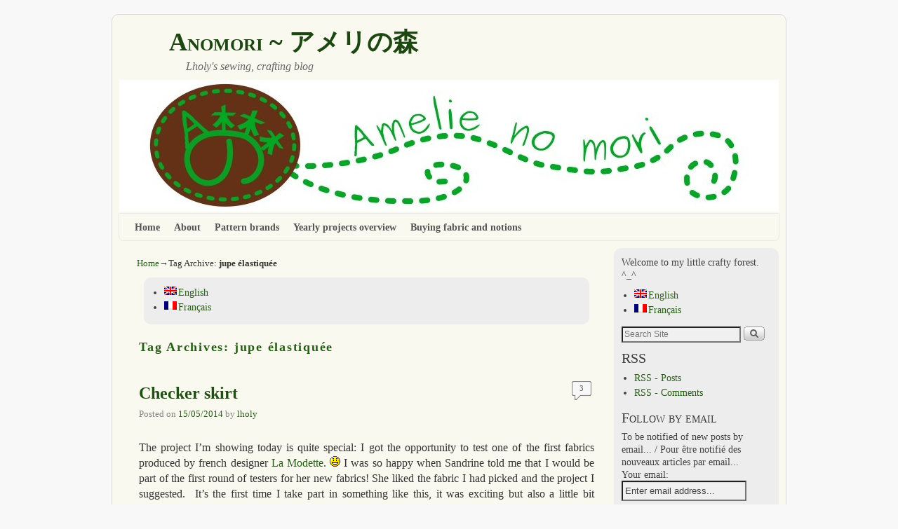

--- FILE ---
content_type: text/html; charset=UTF-8
request_url: http://anomori.com/blog/?tag=jupe-elastiquee
body_size: 11564
content:
<!DOCTYPE html>
<!--[if IE 6]>
<html id="ie6" dir="ltr" lang="en-US">
<![endif]-->
<!--[if IE 7]>
<html id="ie7" dir="ltr" lang="en-US">
<![endif]-->
<!--[if IE 8]>
<html id="ie8" dir="ltr" lang="en-US">
<![endif]-->
<!--[if IE 9]>
<html id="ie9" dir="ltr" lang="en-US">
<![endif]-->
<!--[if !(IE 6) | !(IE 7) | !(IE 8) ] | !(IE 9) ><!-->
<html dir="ltr" lang="en-US">
<!--<![endif]-->
<head>
<meta charset="UTF-8" />
<meta name='viewport' content='width=device-width, initial-scale=1.0, maximum-scale=2.0, user-scalable=yes' />
<title>jupe élastiquée | Anomori ~ アメリの森</title>

<link rel="profile" href="http://gmpg.org/xfn/11" />
<link rel="stylesheet" type="text/css" media="all" href="http://anomori.com/nunowpblog/wp-content/themes/weaver-ii/style.css" />
<link rel="pingback" href="http://anomori.com/nunowpblog/xmlrpc.php" />
<!--[if lt IE 9]>
<script src="http://anomori.com/nunowpblog/wp-content/themes/weaver-ii/js/html5.js" type="text/javascript"></script>
<![endif]-->

<link rel="alternate" type="application/rss+xml" title="Anomori ~ アメリの森 &raquo; Feed" href="http://anomori.com/blog/?feed=rss2" />
<link rel="alternate" type="application/rss+xml" title="Anomori ~ アメリの森 &raquo; Comments Feed" href="http://anomori.com/blog/?feed=comments-rss2" />
<link rel="alternate" type="application/rss+xml" title="Anomori ~ アメリの森 &raquo; jupe élastiquée Tag Feed" href="http://anomori.com/blog/?feed=rss2&#038;tag=jupe-elastiquee" />
<link rel='stylesheet' id='cptchStylesheet-css'  href='http://anomori.com/nunowpblog/wp-content/plugins/captcha/css/style.css?ver=3.3.2' type='text/css' media='all' />
<script type='text/javascript' src='http://anomori.com/nunowpblog/wp-content/themes/weaver-ii/js/weaverjslib.js?ver=3.3.2'></script>
<link rel="EditURI" type="application/rsd+xml" title="RSD" href="http://anomori.com/nunowpblog/xmlrpc.php?rsd" />
<link rel="wlwmanifest" type="application/wlwmanifest+xml" href="http://anomori.com/nunowpblog/wp-includes/wlwmanifest.xml" /> 
<meta name="generator" content="WordPress 3.3.2" />

<meta http-equiv="Content-Language" content="en-US" />
<style type="text/css" media="screen">
.qtrans_flag span { display:none }
.qtrans_flag { height:12px; width:18px; display:block }
.qtrans_flag_and_text { padding-left:20px }
.qtrans_flag_en { background:url(http://anomori.com/nunowpblog/wp-content/plugins/qtranslate/flags/gb.png) no-repeat }
.qtrans_flag_fr { background:url(http://anomori.com/nunowpblog/wp-content/plugins/qtranslate/flags/fr.png) no-repeat }
</style>
<link hreflang="fr" href="http://anomori.com/blog/?tag=jupe-elastiquee&amp;lang=fr" rel="alternate" />

<!-- This site is using Weaver II 1.0.26 (49) subtheme: Mist -->
<meta name="description" content="Lholy's crafty forest" />
<meta name="keywords" content="Anomori blog, Anomori, sewing, couture, embroidery, broderie" />
<style type="text/css">
/* Weaver II styles - Version 49 */
a {color:#265E15;}
a:visited {color:#265E15;}
a:hover {color:#56D42F;}
.entry-title a {color:#204F12;}
.entry-title a:visited {color:#204F12;}
.entry-meta a, entry-utility a {color:#265E15;}
.entry-meta a:visited, entry-utility a:visited {color:#265E15;}
.entry-meta a:hover, entry-utility a:hover {color:#56D42F;}
.widget-area a {color:#265E15;}
.widget-area a:visited {color:#265E15;}
.widget-area a:hover {color:#56D42F;}
#wrapper, #branding, #colophon, .commentlist li.comment, #respond, #sidebar_primary,#sidebar_right,#sidebar_left,.sidebar_top,.sidebar_bottom,.sidebar_extra,#first,#second,#third,#fourth,.mobile_widget_area {-moz-border-radius: 10px; -webkit-border-radius: 10px; border-radius: 10px;}
#sidebar_wrap_right.right-1-col,#sidebar_wrap_right.right-2-col,#sidebar_wrap_right.right-2-col-bottom,
#sidebar_wrap_left.left-1-col,#sidebar_wrap_left.left-2-col,#sidebar_wrap_left.left-2-col-bottom,#sidebar_wrap_left,#sidebar_wrap_right
{-moz-border-radius: 10px; -webkit-border-radius: 10px; border-radius: 10px;}
.commentlist li.comment .comment-meta {-moz-border-radius-topleft: 7px; -moz-border-radius-topright: 7px;
 -webkit-border-top-left-radius: 7px; -webkit-border-top-right-radius: 7px; border-top-left-radius: 7px; border-top-right-radius: 7px;}
#access {-moz-border-radius-bottomleft: 7px; -moz-border-radius-bottomright: 7px;
 -webkit-border-bottom-left-radius: 7px; -webkit-border-bottom-right-radius: 7px;border-bottom-left-radius: 7px; border-bottom-right-radius: 7px;}
#access2 {-moz-border-radius-topleft: 7px; -moz-border-radius-topright: 7px;
 -webkit-border-top-left-radius: 7px; -webkit-border-top-right-radius: 7px;border-top-left-radius: 7px; border-top-right-radius: 7px;}
#wrapper{max-width:940px;}
#sidebar_primary,.mobile_widget_area {background-color:#EDEDED;}
#sidebar_right {background-color:#EDEDED;}
#sidebar_left {background-color:#EDEDED;}
.sidebar_top,.sidebar_extra {background-color:#EDEDED;}
.sidebar_bottom {background-color:#EDEDED;}
#first,#second,#third,#fourth {background-color:transparent;}
#container_wrap.right-1-col{width:75.000%;} #sidebar_wrap_right.right-1-col{width:25.000%;}
#container_wrap.right-2-col,#container_wrap.right-2-col-bottom{width:67.000%;} #sidebar_wrap_right.right-2-col,#sidebar_wrap_right.right-2-col-bottom{width:33.000%;}
#container_wrap.left-1-col{width:75.000%;} #sidebar_wrap_left.left-1-col{width:25.000%;}
#container_wrap.left-2-col,#container_wrap.left-2-col-bottom{width:67.000%;} #sidebar_wrap_left.left-2-col,#sidebar_wrap_left.left-2-col-bottom{width:33.000%;}
#container_wrap{width:66.000%;} #sidebar_wrap_left{width:17.000%;} #sidebar_wrap_right{width:17.000%;}
#sidebar_wrap_2_left_left, #sidebar_wrap_2_right_left {width:54.000%;margin-right:1%;}
#sidebar_wrap_2_left_right, #sidebar_wrap_2_right_right {width:45.000%;}
#main {padding: 10px 0 0 0;}
.menu_bar a, .mobile_menu_bar a {font-weight:bold;}
.menu_bar, .menu_bar a,.menu_bar a:visited,.mobile_menu_bar a {color:#525252;}
.menu_bar li:hover > a, .menu_bar a:focus {background-color:#E0E0D8;}
.menu_bar li:hover > a, .menu_bar a:focus {color:#808080;}
.menu_bar ul ul a {background-color:#EDEDE5;}
.menu_bar ul ul a {border: 1px solid #E8E8E8;}
.menu_bar ul ul a,.menu_bar ul ul a:visited {color:#525252;}
.menu_bar ul ul :hover > a {background-color:#E0E0D8;}
.menu_bar ul ul :hover > a {color:#808080;}
.menu_bar .current_page_item > a, .menu_bar .current_page_ancestor > a {color:#000000 !important;}
.menu_bar, .mobile_menu_bar {background-color:#F9F9F0;}
.menu_bar, .mobile_menu_bar {border: 1px solid #E8E8E8; margin-top: 2px;margin-left:-1px;}
.mobile-menu-link {border-color:#525252;}
.menu-vertical {clear:both;background:transparent;margin:0;width:100% !important;overflow:hidden !important;border-bottom:3px solid #525252;border-top:1px solid #525252;font-weight:bold;;}
.menu-vertical ul {margin: 0 !important; padding: 0 !important; list-style-type: none !important;  list-style-image:none !important;font-family: inherit;}
.menu-vertical li a, .menu-vertical a:visited {color: #525252 !important;  background-color: #F9F9F0 !important;
 display: block !important; padding: 5px 10px !important; text-decoration: none !important;
 border-top:2px solid #525252;}
.menu-vertical a:hover,.menu-vertical a:focus {color: #808080 !important; background-color: #E0E0D8 !important;text-decoration: none !important;}
.menu-vertical ul ul li { margin: 0 !important; }
.menu-vertical ul ul a {color: #525252 !important; background-color: #F9F9F0 !important;
 display: block !important; padding: 4px 5px 4px 25px !important; text-decoration: none !important;border:0;
 border-top:1px solid #525252;}
.menu-vertical ul ul a:hover {color: #808080 !important; background-color: #E0E0D8 !important; text-decoration: none !important;}
.menu-vertical ul ul ul a {padding: 4px 5px 4px 35px !important;}
.menu-vertical ul ul ul ul a {padding: 4px 5px 4px 45px !important;}
.menu-vertical ul ul ul ul ul a {padding: 4px 5px 4px 55px !important;}
.menu-vertical ul li.current_page_item > a, .menu-vertical ul li.current-menu-item > a  {color:#000000 !important;}
#content, .entry-content h1, .entry-content h2 {color:#333333;}
#content h1, #content h2, #content h3, #content h4, #content h5, #content h6, #content dt, #content th,
h1, h2, h3, h4, h5, h6,.entry-author-info h2 {color:#265E15;}
#content .entry-title {color:#000000;}
.commentlist li.comment, #respond {background-color:transparent;}
#content table {border: 1px solid #e7e7e7;margin: 0 -1px 24px 0;text-align: left;width: 100%;}
#content tr th, #content thead th {color: #888;font-size: 12px;font-weight: bold;line-height: 18px;padding: 9px 24px;}
#content tr td {border-style:none; border-top: 1px solid #e7e7e7; padding: 6px 24px;}
#content tr.odd td {background: #f2f7fc;}
#content .wp-caption p.wp-caption-text, #content .gallery .gallery-caption,.entry-attachment .entry-caption {color:#333333;}
#content .size-full, #content .size-large, #content .size-medium, #content .size-thumbnail,#content .size-thumbnail, #content .gallery img,#content .gallery-thumb img,.entry-attachment img,#content .wp-caption img {background-color:transparent;}
.home .sticky, #entry-author-info, #container.page-with-posts .sticky, #container.index-posts .sticky {background-color:#DEDED6;}
.entry-meta, .entry-content label, .entry-utility {color:#858585;}
body {font-size:12px;}
body {font-family:"Bitstream Charter",Times,serif;}
h3#comments-title,h3#reply-title,.menu_bar,.mobile_menu_bar,
#author-info,#infobar,#nav-above, #nav-below,#cancel-comment-reply-link,.form-allowed-tags,
#site-info,#site-title,#wp-calendar,#comments-title,.comment-meta,.comment-body tr th,.comment-body thead th,
.entry-content label,.entry-content tr th,.entry-content thead th,.entry-format,.entry-meta,.entry-title,
.entry-utility,#respond label,.navigation,.page-title,.pingback p,.reply,.widget-title,
.wp-caption-text,input[type=submit] {font-family:"Bitstream Charter",Times,serif;}
body {background-color:#F8F8F8;}
body {color:#333333;}
#wrapper {background-color:#F9F9F0;}
#wrapper {border: solid 1px #D8D8D8;}
#main {background-color:#F9F9F0;}
#container_wrap {background-color:transparent;}
#content {background-color:#F9F9F0;}
.post {background-color:transparent;}
#branding {background-color:transparent;}
#colophon {background-color:#F9F9F0;}
hr {background-color:#1D4710;}
.entry-meta {background-color:transparent;}
.entry-utility {background-color:transparent;}
.entry-utility {padding:4px 0 20px 40px;  border-bottom: dashed 1px #E0E0E0;}
input, textarea, ins, pre {background-color:#F0F0F0;}
.widget {color:#404040;}
.widget-title, .widget_search label, #wp-calendar caption {color: #3B3B3B;}
.widget-title {font-size:20px;font-weight:normal;line-height:25px;margin-bottom:5px;font-variant:small-caps;}
#site-title a {color: #1D4710; }
#site-title, #site-title a {font-variant:small-caps;}
#site-description {color:#666666;}

/* end Weaver II CSS */
</style> <!-- end of main options style section -->

<!--[if lte IE 8]>
<style type="text/css" media="screen">
#wrapper, #branding, #colophon, #content, #content .post,  #sidebar_primary,#sidebar_right,#sidebar_left,.sidebar_top,.sidebar_bottom,.sidebar_extra,#first,#second,#third,#fourth {
  behavior: url(http://anomori.com/nunowpblog/wp-content/themes/weaver-ii/js/PIE/PIE.php) !important; position:relative; }
</style>
<![endif]-->

<!-- End of Weaver II options -->
<script type="text/javascript">

  var _gaq = _gaq || [];
  _gaq.push(['_setAccount', 'UA-32535833-1']);
  _gaq.push(['_trackPageview']);

  (function() {
    var ga = document.createElement('script'); ga.type = 'text/javascript'; ga.async = true;
    ga.src = ('https:' == document.location.protocol ? 'https://ssl' : 'http://www') + '.google-analytics.com/ga.js';
    var s = document.getElementsByTagName('script')[0]; s.parentNode.insertBefore(ga, s);
  })();

</script>
</head>

<body class="archive tag tag-jupe-elastiquee tag-163 single-author not-logged-in">
<div id="wrapper" class="hfeed">
	<header id="branding" role="banner">
	    <div id="site-logo"></div>
	    <div id="site-logo-link" onclick="location.href='http://anomori.com/blog/';" style="cursor:pointer;"></div>
	    <hgroup class="title-description">
	    	<h1 id="site-title"><span><a href="http://anomori.com/blog/" title="Anomori ~ アメリの森" rel="home">Anomori ~ アメリの森</a></span></h1>
			<h2 id="site-description">Lholy&#039;s sewing, crafting blog</h2>
	    </hgroup>

		<div id="header_image">
			<img src="http://anomori.com/nunowpblog/../blog/bloguploads/2012/05/cropped-banner1.jpg" width="940" height="188" alt="Anomori ~ アメリの森" />
		</div><!-- #header_image -->
		<div id="nav-bottom-menu"><nav id="access" class="menu_bar" role="navigation">
		<div class="skip-link"><a class="assistive-text" href="#content" title="Skip to primary content">Skip to primary content</a></div>
			<div class="skip-link"><a class="assistive-text" href="#primary" title="Skip to secondary content">Skip to secondary content</a></div>


<div class="menu"><ul><li ><a href="http://anomori.com/blog/" title="Home">Home</a></li><li class="page_item page-item-195"><a href="http://anomori.com/blog/?page_id=195">About</a></li><li class="page_item page-item-730"><a href="http://anomori.com/blog/?page_id=730">Pattern brands</a></li><li class="page_item page-item-1601"><a href="http://anomori.com/blog/?page_id=1601">Yearly projects overview</a></li><li class="page_item page-item-1324"><a href="http://anomori.com/blog/?page_id=1324">Buying fabric and notions</a></li></ul></div>
		</nav></div><!-- #access -->
	    	</header><!-- #branding -->
	<div id="main">
		<div id="container_wrap" class="equal_height right-1-col">
	<div id="infobar">
<span id="breadcrumbs"><span class="crumbs"><a href="http://anomori.com/blog/">Home</a>&rarr;Tag Archive: <span class="bcur-page">jupe élastiquée</span></span></span>    <span class='infobar_right'>
<span id="infobar_paginate"></span>
    </span></div><!-- #infobar -->
		<section id="container">
	<div id="postpages-widget-area" class="widget-area sidebar_top" role="complementary">
<aside id="qtranslate-4" class="widget widget_qtranslate"><ul class="qtrans_language_chooser" id="qtranslate-4-chooser"><li class="active"><a href="http://anomori.com/blog/?tag=jupe-elastiquee" class="qtrans_flag_en qtrans_flag_and_text" title="English"><span>English</span></a></li><li><a href="http://anomori.com/blog/?tag=jupe-elastiquee&amp;lang=fr" class="qtrans_flag_fr qtrans_flag_and_text" title="Français"><span>Français</span></a></li></ul><div class="qtrans_widget_end"></div></aside>	</div><!-- postpages-widget-area -->
			<div id="content" role="main">

			
				<header class="page-header">
					<h1 class="page-title tag-title"><span class="tag-title-label">Tag Archives: </span><span>jupe élastiquée</span></h1>

									</header>

				
								
					
	<article id="post-1507" class="post-1507 post type-post status-publish format-standard hentry category-sewing category-fabric-and-notions tag-damier tag-jupe tag-jupe-elastiquee tag-la-modette tag-skirt content-default post-odd">
		<header class="entry-header">
		<hgroup class="entry-hdr"><h2 class="entry-title">	<a href="http://anomori.com/blog/?p=1507" title="Permalink to Checker skirt" rel="bookmark">Checker skirt</a>
</h2></hgroup>

			<div class="entry-meta">
							<div >
			<span class="sep">Posted on </span><a href="http://anomori.com/blog/?p=1507" title="07:00" rel="bookmark"><time class="entry-date" datetime="c" pubdate>15/05/2014</time></a><span class="by-author"> <span class="sep"> by </span> <span class="author vcard"><a class="url fn n" href="http://anomori.com/blog/?author=2" title="View all posts by lholy" rel="author">lholy</a></span></span>
			</div><!-- .entry-meta-icons -->			</div><!-- .entry-meta -->
			<div class="comments-link">
<a href="http://anomori.com/blog/?p=1507#comments" title="Comment on Checker skirt">3</a>			</div>
		</header><!-- .entry-header -->

		<div class="entry-content">
<p style="text-align: justify;">The project I&#8217;m showing today is quite special: I got the opportunity to test one of the first fabrics produced by french designer<a href="https://www.facebook.com/lamodetteparis" target="_blank"> La Modette</a>. <img src='http://anomori.com/nunowpblog/wp-includes/images/smilies/icon_smile.gif' alt=':)' class='wp-smiley' />  I was so happy when Sandrine told me that I would be part of the first round of testers for her new fabrics! She liked the fabric I had picked and the project I suggested.  It&#8217;s the first time I take part in something like this, it was exciting but also a little bit stressful. It felt like such a huge decision when I started cutting into the fabric to make something out of it. ^^;</p>
<p style="text-align: justify;"><img class="aligncenter" src="http://anomori.com/blog/bloguploads/2014/05/TissusLaModettePart1.jpg" alt="First fabrics from La Modette" /></p>
<p style="text-align: justify;">As you can see from the above picture (taken from La Modette&#8217;s facebook page with Sandrine&#8217;s permission), all fabrics from this first batch are really nice and colorful. I thought for a moment of making something with <a href="https://www.facebook.com/lamodetteparis/photos/a.522740917820813.1073741829.369794433115463/624106764350894/?type=1&amp;theater" target="_blank">this umbrella print</a> (cause umbrellas are fun and I still can&#8217;t forgive myself for not getting some of Alexander Henry&#8217;s April Showers print), but in the end I decided to stick with the checker print (which you can see better <a href="https://www.facebook.com/lamodetteparis/photos/a.522740917820813.1073741829.369794433115463/624097634351807/?type=1&amp;theater" target="_blank">here</a>) that had first caught my eye. Since I don&#8217;t have much available time lately (perhaps you&#8217;ve noticed?) I knew a simple project would be best. I thought I could make another skirt similar to my <a href="http://anomori.com/blog/?p=680" target="_blank">brown skirt with the lace print</a>. It has few sewing lines and it&#8217;s based on rectangles, which would work well with that kind of print, and it&#8217;s a skirt I wear quite often so I&#8217;d probably make good use of another one in the same style.</p>
<p style="text-align: justify;"><img class="aligncenter" src="http://anomori.com/blog/bloguploads/2014/05/DamiersMondrianJaune.png" alt="" /></p>
<p style="text-align: justify;">I realized it wouldn&#8217;t be so easy when I measured the fabric after washing it. I also measured my original skirt and here is how it went: my skirt has two 52&#215;99 cm panels (not counting the seam allowances) and my fabric was 94x155cm. They was no way I could cut two panels high and large enough to make the same skirt. Since I didn&#8217;t want to chance the skirt shape, my only option was either to mix fabrics (I&#8217;m sure it would be nice mixed with a plain black) or patch smaller panels together to create the length I needed. I figured the skirt would be easier to coordinate if I didn&#8217;t add yet another color to it, so I went for the latter.</p>
<p style="text-align: justify;"><img class="aligncenter" src="https://farm6.staticflickr.com/5318/14001345897_a7b0ef1357.jpg" alt="Une jupe puzzle..." /></p>
<p style="text-align: justify;">Technical details:</p>
<ul style="text-align: justify;">
<li>I cut a first rectangle of 52 (+ sewing allowances) x 155cm, and made a second one measuring 52 x 50cm (+ allowances) by sewing together two smaller rectangles of 26 x 50cm (+ allowances). As a result 3/4 of the skirt don&#8217;t have any seams, and the last quarter has two vertical seams and an horizontal one around the middle. I did my best to sew on the squares to hide the seaming.</li>
<li>as the fabric is rather light I was concerned about show through so I decided to line the skirt in a very soft cotton fabric (maybe a blend?) I&#8217;ve had for some time. Maybe it wasn&#8217;t necessary, but it had the added benefit of providing another layer to catchstitch the hem to, so that I wouldn&#8217;t have any hem stitch showing on the right side.</li>
<li>the waistband is a simple 6cm height band folded and sewn with 1cm seam allowances, for an elastic band that was 1,5cm large. It was a little tight for the elastic but I think it may have to do with me not reducing my allowances after sewing.</li>
</ul>
<p style="text-align: center;"><img class="aligncenter" src="https://farm8.staticflickr.com/7418/14001311800_016bf5aa01.jpg" alt="Nice invisible hem" /><span style="color: #808080;"><em>A nice hem without any stitches showing on the outside</em></span></p>
<p style="text-align: justify;">So what about the fabric? As a tester I have to give my opinion about it (although it&#8217;s probably easier to review a pattern&#8230;). I found it nice and easy to use and found the colors to be really nice in real life too (at first on my computer I thought the light squares were white but they&#8217;re a sort of pale salmon pink). It creases normally for a cotton poplin. I prewashed it at 30°C, Sandrine says we can even wash it at 40°C. The colors didn&#8217;t fade or bleed. It seems the fabric shrank a little bit in the direction parallel to the selvage: the squares are supposed to be 4cm by 4cm according to the website, but mine were a tiny bit less high. The fabric doesn&#8217;t fray much. There was a tiny flaw in the print in one place, but I guess it happens sometimes. Unfortunately I saw it after I had already cut my pieces, but I managed to hide part of it by moving a seam a little bit and I don&#8217;t think it&#8217;s really noticeable on the skirt.</p>
<p style="text-align: justify;"><img class="aligncenter" src="https://farm6.staticflickr.com/5568/14184664291_187273af02.jpg" alt="" /></p>
<p style="text-align: justify;">The good:</p>
<ul style="text-align: justify;">
<li>it was a great opportunity to take part in a nice project, test new fabrics, and promote and support a French creative woman.</li>
<li>the resulting skirt is fresh and cheerful.</li>
<li>I succeeded in getting the skirt I had planned, which has the right size, even if it seemed at first that I didn&#8217;t have enough fabric. It was an interesting challenge. The easy to match and regular motif clearly helped.</li>
<li>The motifs match almost perfectly at the seams.</li>
<li>I&#8217;m really proud of my catchstitched hem. I&#8217;m quite lazy usually when it comes to hand hemming, but I felt it would be a shame to ruin the lovely check motif with visible stitches. My stitches aren&#8217;t perfect, they&#8217;re still not quite regular, but it could have been worse, I&#8217;m getting better. It&#8217;s funny because they vary a lot in size at the beginning: first they were tiny as I was hesitant, and then as I got scared that it would take forever they got huge. XD After that I decided to be more focused and they got better.</li>
<li>The lining is super soft on my legs it&#8217;s a pleasure. <img src='http://anomori.com/nunowpblog/wp-includes/images/smilies/icon_smile.gif' alt=':)' class='wp-smiley' /> </li>
</ul>
<p style="text-align: center;"><img class="aligncenter" src="https://farm3.staticflickr.com/2930/14187969375_fbe39ef18e.jpg" alt="Isn't it nice?" /><img class="aligncenter" src="https://farm3.staticflickr.com/2895/14001346667_4acf642acf.jpg" alt="First stitches..." /><span style="color: #808080;"><em>First stitches: from tiny to huge</em></span></p>
<p style="text-align: justify;">The not so good: I&#8217;m not entirely sure I made the best choices&#8230;</p>
<ul style="text-align: justify;">
<li>I should have cut to rectangles of 47cm by 102cm and add a band at the bottom rather that cut the right length and add a vertical band with a seam in the middle of it. It&#8217;s not balanced and even if the checks match from up close you can see the seams. And I&#8217;m afraid if might alter the way the skirt hangs.</li>
<li>I feel like the waist on this skirt is thicker than on my brown skirt. It&#8217;s probably because of the added lining and the fact that I didn&#8217;t cut the allowances.</li>
</ul>
<p style="text-align: center;"><img class="aligncenter" src="https://farm8.staticflickr.com/7356/14001309548_32c7eba433.jpg" alt="" /><span style="color: #808080;"><em>Can you spot the seams?</em></span><img class="aligncenter" src="https://farm6.staticflickr.com/5568/14001291029_7b33978c40.jpg" alt="" /></p>
<p style="text-align: justify;">Mr Robots says he really likes this skirt, which he finds fresh, and he thinks it fits me well. I&#8217;m wearing it right now with a black tank top. The top is fitted so it&#8217;s hiding the elasticized waistband and makes the skirt flares a little bit more under it, it looks nice. I think it looks better like this than with the shorter top I used for my outdoor picture. And it made me think of another use for this fabric: a dress in the 20&#8242;s style, in black, with a flounce in this fabric at the bottom. What do you think, would it be nice ?</p>
<p style="text-align: justify;"><img class="aligncenter" src="https://farm3.staticflickr.com/2931/14187993785_c087fb1958.jpg" alt="" /></p>
<p style="text-align: justify;">I still have a little bit of fabric that I&#8217;m keeping for the perfect use. I&#8217;m even thinking about getting more of this same print in the same colors to try another idea or two that I had during this project. So maybe you&#8217;ll see more checks here soon? What about you? Will you fall into check love (this fabric is available in several colorways)? <strong>What would you make with such fabric?</strong></p>
<div class="clear-cols"></div>		</div><!-- .entry-content -->

		<footer class="entry-utility">
<div >
			<span class="cat-links">
<span class="entry-utility-prep entry-utility-prep-cat-links">Posted in</span> <a href="http://anomori.com/blog/?cat=6" title="View all posts in sewing" rel="category">sewing</a>, <a href="http://anomori.com/blog/?cat=15" title="View all posts in fabrics and notions" rel="category">fabrics and notions</a>			</span>
			<span class="sep"> | </span>
			<span class="tag-links">
<span class="entry-utility-prep entry-utility-prep-tag-links">Tagged</span> <a href="http://anomori.com/blog/?tag=damier" rel="tag">damier</a>, <a href="http://anomori.com/blog/?tag=jupe" rel="tag">jupe</a>, <a href="http://anomori.com/blog/?tag=jupe-elastiquee" rel="tag">jupe élastiquée</a>, <a href="http://anomori.com/blog/?tag=la-modette" rel="tag">la modette</a>, <a href="http://anomori.com/blog/?tag=skirt" rel="tag">skirt</a>			</span>
			<span class="sep"> | </span>
			<span class="comments-link"><a href="http://anomori.com/blog/?p=1507#comments" title="Comment on Checker skirt"><b>3</b> Replies</a></span>
	</div><!-- .entry-meta-icons -->
		</footer><!-- #entry-utility -->
	</article><!-- #post-1507 -->

				
				
			
			</div><!-- #content -->
		</section><!-- #container -->
		</div><!-- #container_wrap -->

	<div id="sidebar_wrap_right" class="right-1-col equal_height">
   	<div id="sidebar_primary" class="widget-area" style="clear:both;" role="complementary">
<aside id="text-3" class="widget widget_text">			<div class="textwidget">Welcome to my little crafty forest. ^_^</div>
		</aside><aside id="qtranslate-3" class="widget widget_qtranslate"><ul class="qtrans_language_chooser" id="qtranslate-3-chooser"><li class="active"><a href="http://anomori.com/blog/?tag=jupe-elastiquee" class="qtrans_flag_en qtrans_flag_and_text" title="English"><span>English</span></a></li><li><a href="http://anomori.com/blog/?tag=jupe-elastiquee&amp;lang=fr" class="qtrans_flag_fr qtrans_flag_and_text" title="Français"><span>Français</span></a></li></ul><div class="qtrans_widget_end"></div></aside><aside id="search-2" class="widget widget_search"><form role="search" method="get" id="searchform" action="http://anomori.com/blog/" >
	<section class="search"><label class="screen-reader-text" for="s">Search for:</label>
	<input type="search" value="" name="s" id="s" placeholder="Search Site" />
        <input style="margin-bottom:-5px;" type="image" src="/nunowpblog/wp-content/themes/weaver-ii/images/search_button.gif" onsubmit="submit-form();">
	</section>
	</form></aside><aside id="rss_links-2" class="widget widget_rss_links"><h3 class="widget-title">RSS</h3><ul><li><a href="http://anomori.com/blog/?feed=rss2" title="Subscribe to Posts">RSS - Posts</a></li><li><a href="http://anomori.com/blog/?feed=comments-rss2" title="Subscribe to Comments">RSS - Comments</a></li></ul>
</aside><aside id="s2_form_widget-2" class="widget s2_form_widget"><h3 class="widget-title">Follow by email</h3><div class="search">To be notified of new posts by email... / Pour être notifié des nouveaux articles par email...<form method="post" action="http://anomori.com/blog/?page_id=195"><input type="hidden" name="ip" value="3.145.24.56" /><p><label for="s2email">Your email:</label><br /><input type="text" name="email" id="s2email" value="Enter email address..." size="20" onfocus="if (this.value == 'Enter email address...') {this.value = '';}" onblur="if (this.value == '') {this.value = 'Enter email address...';}" /></p><p><input type="submit" name="subscribe" value="Subscribe" />&nbsp;<input type="submit" name="unsubscribe" value="Unsubscribe" /></p></form>
</div></aside><aside id="categories-2" class="widget widget_categories"><h3 class="widget-title">Categories</h3>		<ul>
	<li class="cat-item cat-item-5"><a href="http://anomori.com/blog/?cat=5" title="View all posts filed under jewellry">jewellry</a> (12)
</li>
	<li class="cat-item cat-item-6"><a href="http://anomori.com/blog/?cat=6" title="View all posts filed under sewing">sewing</a> (33)
</li>
	<li class="cat-item cat-item-7"><a href="http://anomori.com/blog/?cat=7" title="View all posts filed under crochet">crochet</a> (2)
</li>
	<li class="cat-item cat-item-8"><a href="http://anomori.com/blog/?cat=8" title="View all posts filed under miscellaneous">miscellaneous</a> (39)
</li>
	<li class="cat-item cat-item-198"><a href="http://anomori.com/blog/?cat=198" title="View all posts filed under drawing">drawing</a> (2)
</li>
	<li class="cat-item cat-item-155"><a href="http://anomori.com/blog/?cat=155" title="View all posts filed under embroidery">embroidery</a> (1)
</li>
	<li class="cat-item cat-item-9"><a href="http://anomori.com/blog/?cat=9" title="View all posts filed under event">event</a> (17)
</li>
	<li class="cat-item cat-item-10"><a href="http://anomori.com/blog/?cat=10" title="View all posts filed under felt">felt</a> (3)
</li>
	<li class="cat-item cat-item-201"><a href="http://anomori.com/blog/?cat=201" title="View all posts filed under food">food</a> (1)
</li>
	<li class="cat-item cat-item-11"><a href="http://anomori.com/blog/?cat=11" title="View all posts filed under giveaway">giveaway</a> (12)
</li>
	<li class="cat-item cat-item-202"><a href="http://anomori.com/blog/?cat=202" title="View all posts filed under home">home</a> (3)
</li>
	<li class="cat-item cat-item-12"><a href="http://anomori.com/blog/?cat=12" title="View all posts filed under books">books</a> (29)
</li>
	<li class="cat-item cat-item-13"><a href="http://anomori.com/blog/?cat=13" title="View all posts filed under fashion">fashion</a> (4)
</li>
	<li class="cat-item cat-item-14"><a href="http://anomori.com/blog/?cat=14" title="View all posts filed under vintage fashion">vintage fashion</a> (12)
</li>
	<li class="cat-item cat-item-199"><a href="http://anomori.com/blog/?cat=199" title="View all posts filed under parenting">parenting</a> (3)
</li>
	<li class="cat-item cat-item-15"><a href="http://anomori.com/blog/?cat=15" title="View all posts filed under fabrics and notions">fabrics and notions</a> (17)
</li>
	<li class="cat-item cat-item-16"><a href="http://anomori.com/blog/?cat=16" title="View all posts filed under tutorial">tutorial</a> (5)
</li>
	<li class="cat-item cat-item-112"><a href="http://anomori.com/blog/?cat=112" title="View all posts filed under twin patterns">twin patterns</a> (2)
</li>
	<li class="cat-item cat-item-17"><a href="http://anomori.com/blog/?cat=17" title="View all posts filed under w.i.p.">w.i.p.</a> (11)
</li>
	<li class="cat-item cat-item-99"><a href="http://anomori.com/blog/?cat=99" title="View all posts filed under wedding">wedding</a> (6)
</li>
		</ul>
</aside>	</div><!-- #sidebar_primary .widget-area -->
	<div id="sidebar_right" class="widget-area" role="complementary">
<aside id="text-4" class="widget widget_text"><h3 class="widget-title">Links</h3>			<div class="textwidget"><ul><li>Other websites:<br />
<a href="https://www.instagram.com/amelienomori/" target="_blank">Instagram</a><br />
<a href="http://www.flickr.com/photos/92167283@N00/" target="_blank">Flickr</a><br /></li>
<li>I'm part of...<br />
<a href="http://sozowhatdoyouknow.blogspot.co.uk/2013/04/me-made-may13-sign-up-here.html/" target="_blank" ><img alt="me-made-may'13" src="http://i855.photobucket.com/albums/ab120/zozowahine/mmay13logo_zps623f9147.jpg"/></a>
<a href="http://japancouture.canalblog.com" target="_blank"><img src="http://anomori.com/blog/bloguploads/2010/10/jca.jpg" /></a><br />
<a href="http://www.threadandneedles.fr/" target="_blank"><img src="http://anomori.com/blog/bloguploads/2010/10/threadandneedles.png" /></a><br />
<a href="http://wesewretro.com/" target="_blank"><img src="http://anomori.com/blog/bloguploads/2011/11/100px_wesewretro.png" /></a><br /></li></ul></div>
		</aside><aside id="linkcat-101" class="widget widget_links"><h3 class="widget-title">Crafty people</h3>
	<ul class='xoxo blogroll'>
<li><a href="http://www.craftypod.com/" target="_blank">CraftyPod (en)</a></li>
<li><a href="http://eolune.blogspot.com/">Eolune et ses lutineries (fr)</a></li>
<li><a href="http://www.blogforbettersewing.com/" target="_blank">Gertie&#039;s New Blog for Better Sewing (en)</a></li>
<li><a href="http://henriviolette.blogspot.com/" target="_blank">Henry &amp; Violette (fr)</a></li>
<li><a href="http://keyka.typepad.com/my_weblog/" target="_blank">Keyka Lou Patterns (en)</a></li>
<li><a href="http://shoobidoowap.canalblog.com/" target="_blank">les p&#039;tits grains de maïs (fr)</a></li>
<li><a href="http://mairuru.blogspot.com/" target="_blank">mairuru (en)</a></li>
<li><a href="http://1petitbazar.canalblog.com/" target="_blank">Mon Petit Bazar (fr)</a></li>
<li><a href="http://selfishseamstress.wordpress.com/" target="_blank">The Selfish Seamstress (en)</a></li>
<li><a href="http://yoshimitheflyingsquirrel.blogspot.com/" target="_blank">Yoshimi the flying squirrel (en)</a></li>

	</ul>
</aside>
<aside id="linkcat-102" class="widget widget_links"><h3 class="widget-title">Inspiration</h3>
	<ul class='xoxo blogroll'>
<li><a href="http://www.colettepatterns.com/" target="_blank">Colette Patterns&#039; blog (en)</a></li>
<li><a href="http://luphia.blogspot.com/" target="_blank">Luphia loves (en)</a></li>
<li><a href="http://milliemotts.blogspot.com/" target="_blank">Millie Motts (en)</a></li>
<li><a href="http://theblackapple.typepad.com/somegirlswander/" target="_blank">Some Girls Wander (en)</a></li>
<li><a href="http://tibout.canalblog.com/" target="_blank">Tibout de blog (fr – en)</a></li>

	</ul>
</aside>
<aside id="linkcat-100" class="widget widget_links"><h3 class="widget-title">Patterns &amp; fabric</h3>
	<ul class='xoxo blogroll'>
<li><a href="http://www.dressaday.com/dressaday.html" target="_blank">A Dress A Day (en)</a></li>
<li><a href="http://printpattern.blogspot.com/" target="_blank">print &amp; pattern (en)</a></li>
<li><a href="http://www.trueup.net/" target="_blank">True Up (en)</a></li>

	</ul>
</aside>
<aside id="linkcat-103" class="widget widget_links"><h3 class="widget-title">Tutorials</h3>
	<ul class='xoxo blogroll'>
<li><a href="http://www.coupecouture.fr/" target="_blank">Coupe Couture (fr)</a></li>
<li><a href="http://tutosdesacs.canalblog.com/" target="_blank">Tutos de sacs (fr)</a></li>

	</ul>
</aside>

	</div><!-- #sidebar_right .widget-area -->
	<div id="sidebar_left" class="widget-area" role="complementary">
<aside id="archives-2" class="widget widget_archive"><h3 class="widget-title">Archives</h3>		<ul>
			<li><a href='http://anomori.com/blog/?m=202004' title='April 2020'>April 2020</a></li>
	<li><a href='http://anomori.com/blog/?m=201512' title='December 2015'>December 2015</a></li>
	<li><a href='http://anomori.com/blog/?m=201510' title='October 2015'>October 2015</a></li>
	<li><a href='http://anomori.com/blog/?m=201509' title='September 2015'>September 2015</a></li>
	<li><a href='http://anomori.com/blog/?m=201505' title='May 2015'>May 2015</a></li>
	<li><a href='http://anomori.com/blog/?m=201503' title='March 2015'>March 2015</a></li>
	<li><a href='http://anomori.com/blog/?m=201412' title='December 2014'>December 2014</a></li>
	<li><a href='http://anomori.com/blog/?m=201411' title='November 2014'>November 2014</a></li>
	<li><a href='http://anomori.com/blog/?m=201410' title='October 2014'>October 2014</a></li>
	<li><a href='http://anomori.com/blog/?m=201406' title='June 2014'>June 2014</a></li>
	<li><a href='http://anomori.com/blog/?m=201405' title='May 2014'>May 2014</a></li>
	<li><a href='http://anomori.com/blog/?m=201403' title='March 2014'>March 2014</a></li>
	<li><a href='http://anomori.com/blog/?m=201402' title='February 2014'>February 2014</a></li>
	<li><a href='http://anomori.com/blog/?m=201401' title='January 2014'>January 2014</a></li>
	<li><a href='http://anomori.com/blog/?m=201308' title='August 2013'>August 2013</a></li>
	<li><a href='http://anomori.com/blog/?m=201307' title='July 2013'>July 2013</a></li>
	<li><a href='http://anomori.com/blog/?m=201306' title='June 2013'>June 2013</a></li>
	<li><a href='http://anomori.com/blog/?m=201305' title='May 2013'>May 2013</a></li>
	<li><a href='http://anomori.com/blog/?m=201304' title='April 2013'>April 2013</a></li>
	<li><a href='http://anomori.com/blog/?m=201303' title='March 2013'>March 2013</a></li>
	<li><a href='http://anomori.com/blog/?m=201302' title='February 2013'>February 2013</a></li>
	<li><a href='http://anomori.com/blog/?m=201209' title='September 2012'>September 2012</a></li>
	<li><a href='http://anomori.com/blog/?m=201208' title='August 2012'>August 2012</a></li>
	<li><a href='http://anomori.com/blog/?m=201207' title='July 2012'>July 2012</a></li>
	<li><a href='http://anomori.com/blog/?m=201206' title='June 2012'>June 2012</a></li>
	<li><a href='http://anomori.com/blog/?m=201205' title='May 2012'>May 2012</a></li>
	<li><a href='http://anomori.com/blog/?m=201107' title='July 2011'>July 2011</a></li>
	<li><a href='http://anomori.com/blog/?m=201106' title='June 2011'>June 2011</a></li>
	<li><a href='http://anomori.com/blog/?m=201105' title='May 2011'>May 2011</a></li>
	<li><a href='http://anomori.com/blog/?m=201104' title='April 2011'>April 2011</a></li>
	<li><a href='http://anomori.com/blog/?m=201103' title='March 2011'>March 2011</a></li>
	<li><a href='http://anomori.com/blog/?m=201102' title='February 2011'>February 2011</a></li>
	<li><a href='http://anomori.com/blog/?m=201101' title='January 2011'>January 2011</a></li>
	<li><a href='http://anomori.com/blog/?m=201012' title='December 2010'>December 2010</a></li>
	<li><a href='http://anomori.com/blog/?m=201011' title='November 2010'>November 2010</a></li>
	<li><a href='http://anomori.com/blog/?m=201010' title='October 2010'>October 2010</a></li>
	<li><a href='http://anomori.com/blog/?m=201009' title='September 2010'>September 2010</a></li>
	<li><a href='http://anomori.com/blog/?m=201008' title='August 2010'>August 2010</a></li>
	<li><a href='http://anomori.com/blog/?m=201007' title='July 2010'>July 2010</a></li>
	<li><a href='http://anomori.com/blog/?m=201006' title='June 2010'>June 2010</a></li>
	<li><a href='http://anomori.com/blog/?m=201005' title='May 2010'>May 2010</a></li>
	<li><a href='http://anomori.com/blog/?m=201003' title='March 2010'>March 2010</a></li>
	<li><a href='http://anomori.com/blog/?m=201002' title='February 2010'>February 2010</a></li>
	<li><a href='http://anomori.com/blog/?m=201001' title='January 2010'>January 2010</a></li>
	<li><a href='http://anomori.com/blog/?m=200910' title='October 2009'>October 2009</a></li>
	<li><a href='http://anomori.com/blog/?m=200909' title='September 2009'>September 2009</a></li>
	<li><a href='http://anomori.com/blog/?m=200908' title='August 2009'>August 2009</a></li>
	<li><a href='http://anomori.com/blog/?m=200907' title='July 2009'>July 2009</a></li>
	<li><a href='http://anomori.com/blog/?m=200906' title='June 2009'>June 2009</a></li>
	<li><a href='http://anomori.com/blog/?m=200905' title='May 2009'>May 2009</a></li>
		</ul>
</aside>
	</div><!-- #sidebar_left .widget-area -->
	</div><!-- #sidebar_wrap_right -->
	</div><!-- #main -->

	<footer id="colophon" role="contentinfo">
	  <div>

	    <div id="site-ig-wrap">
		<span id="site-info">
	    &copy; 2026 - <a href="http://anomori.com/blog/" title="Anomori ~ アメリの森" rel="home">Anomori ~ アメリの森</a>
	    </span> <!-- #site-info -->
	    <span id="site-generator">
		<a href="http://wordpress.org/" title="wordpress.org" rel="generator" target="_blank">Proudly powered by WordPress</a>&nbsp;
Weaver II by <a href="http://weavertheme.com" target="_blank" title="weavertheme.com">WP Weaver</a>
   	    </span> <!-- #site-generator -->
	    </div><!-- #site-ig-wrap -->
	    <div style="clear:both;"></div>
	  </div>
	</footer><!-- #colophon -->
</div><!-- #wrapper -->
<div id="weaver-final" class="weaver-final-normal">
	<script src="http://stats.wordpress.com/e-202605.js" type="text/javascript"></script>
	<script type="text/javascript">
	st_go({v:'ext',j:'1:1.3.4',blog:'36351248',post:'0'});
	var load_cmc = function(){linktracker_init(36351248,0,2);};
	if ( typeof addLoadEvent != 'undefined' ) addLoadEvent(load_cmc);
	else load_cmc();
	</script>
<style type='text/css'>img#wpstats{display:none}</style></div> <!-- #weaver-final -->
</body>
</html>


--- FILE ---
content_type: text/css
request_url: http://anomori.com/nunowpblog/wp-content/themes/weaver-ii/style.css
body_size: 12314
content:
/*
Theme Name: Weaver II
Theme URI: http://weavertheme.com
Author: Bruce Wampler
Author URI: http://weavertheme.com/about
Description: The Weaver II theme is the easiest way to create your own perfect site design. Includes integrated Mobile device support that's second to none. Start with one of the included sub-themes, then tweak away with the simple "checkbox" interface. Great for both newcomers and pros. You control virtually every aspect of your site - right down to individual pages if you need to. Design a dazzling site header. And at last, a mobile view that matches your site's regular style - automatically! Context sensitive help; translations available for nearly every language; IE support; WP Multisite features; popular plugins supported; active support forum. The original Weaver has consistently been one of the most popular and highest rated WP themes. Now, the new Weaver II is simply one of the best themes available.
Version: 1.0.26
License:GNU General Public License
License URI: http://www.gnu.org/licenses/gpl-2.0.html
Tags: light, dark, white, black, gray, one-column, two-columns, three-columns, left-sidebar, right-sidebar, fixed-width, flexible-width, custom-background, custom-colors, custom-header, custom-menu, editor-style, featured-image-header, featured-images, full-width-template,  post-formats, rtl-language-support, sticky-post, theme-options, threaded-comments, translation-ready

    This program is distributed in the hope that it will be useful,
    but WITHOUT ANY WARRANTY; without even the implied warranty of
    MERCHANTABILITY or FITNESS FOR A PARTICULAR PURPOSE.  See the
    GNU General Public License for more details.

This style sheet provides the basic settings (colors, margins, fonts, etc.) used by the Antique Ivory Sub-Theme.
There is an alternative style sheet called style-minimal.css that contains just a bare-bones set of styling that
can be used with the Blank sub-theme by checking the "Use Minimal Style Sheet" option on the
Main Options:General Appearance tab.

!!!!!!!!!!!!!!!!!!!!!!!!!!!!!!!!!!!!!!!!! ATTENTION !!!!!!!!!!!!!!!!!!!!!!!!!!!

DO NOT EDIT THIS FILE! The Weaver II Theme has been designed so that editing style.css is no longer required!
If you need to make changes to the styles rules, add Custom CSS rules from the Advanced Options tab of the
Weaver II admin panel.

!!!!!!!!!!!!!!!!!!!!!!!!!!!!!!!!!!!!!!!!!!!!!!!!!!!!!!!!!!!!!!!!!!!!!!!!!!!!!!!

*/


/* =Reset default browser CSS. Based on work by Eric Meyer: http://meyerweb.com/eric/tools/css/reset/index.html
-------------------------------------------------------------- */

html, body, div, span, applet, object, iframe,
h1, h2, h3, h4, h5, h6, p, blockquote, pre,
a, abbr, acronym, address, big, cite, code,
del, dfn, em, font, ins, kbd, q, s, samp,
small, strike, strong, sub, sup, tt, var,
dl, dt, dd, ol, ul, li,
fieldset, form, label, legend,
table, caption, tbody, tfoot, thead, tr, th, td {
	background:transparent;
	border:0;
	margin:0;
	outline:0;
	padding:0;
	vertical-align:baseline;
	word-wrap:break-word;
}
:focus {/* remember to define focus styles! */
	outline:0;
}

ol, ul {
	list-style:none;
	list-style-position:inside;
}
table {/* tables still need 'cellspacing="0"' in the markup */
	border-collapse:separate;
	border-spacing:0;
}
caption, th, td {
	font-weight:normal;
	text-align:left;
}

a img {
	border:0;
}
article, aside, details, figcaption, figure,
footer, header, hgroup, menu, nav, section {
	display:block;
}

/* =Weaver II helpers
-------------------------------------------------------------- */

.aligncenter {		/* required for theme submission to WP */
	display:block;
	margin-left:auto;
	margin-right:auto;
}
.alignleft {
	float:left;
}
.alignright {
	float:right;
}
.wvr_center {		/* generic utility center class - use in Heading Insert Code area maybe */
	clear:both;
	display:block !important;
	margin-left:auto !important;
	margin-right:auto !important;
}

.wvr-show-posts {
	overflow:hidden;
}
.wvr-show-posts .hentry {
	margin-bottom:2em;
}
.weaver-left {
	float:left;
	margin-right:5%;
	width:47.5%;
}
.weaver-right {
	float:right;
	width:47.5%;
}
.weaver-clear {
	clear:both;
}
.widget-area .wvr-show-posts .hentry {
	margin-bottom:0px;
}
.widget-area .wvr-show-posts .entry-title {
	font-size:115%;
	font-weight:bold;
	margin-bottom:0px;
}
.widget-area .wvr-show-posts .attachment-thumbnail {
    float:left;
    margin-right:2px;
    margin-bottom:0px;
    padding:2px;
}

#branding .meteor-slides {
	clear:both;
}
.wp-pagenavi {
	padding-bottom:8px;
	padding-top:3px;
}

/* multiple columns */
.content-2-col-left {
	float:left;
	overflow:hidden;
	padding-right:3%;
	width:48%;
}
.content-2-col-right {
	float:left;
	overflow:hidden;
	width:48%;
}
.content-3-col-left {
	float:left;
	overflow:hidden;
	padding-right:2%;
	width:31%;
}
.content-3-col-right {
	float:left;
	overflow:hidden;
	width:31%;
}
.clear-cols {
	clear:both;
}

/* =Layout
----------------------------------------------- */
/* body has global settings for others to inherit */
body {
	background:#FFF;
	color:#222;
	font-family:"Times New Roman", Times, serif;
	font-size:12px;
	line-height:1.5em;	/* global line height */
	margin:0;
	padding:20px 20px;	/* margins around whole site */
}

/* everything about each major block on the site - may be mods in some places */

#wrapper {
	background:#FFFFF0;		/* this sets the default backgound for everything else */
	margin:auto;			/* makes it float */
	/* #wrapper is outer level, so this is the master width */
	max-width:940px; 		/*@ max-width makes site shrink when < 940 */
	padding:10px;
}

#branding {
	background:#FFDEAD;
	position:relative;
	z-index:2;
}

#branding hgroup {
	margin:0 7.6%;
}

#branding img, #branding a img {
	border:0;
	clear:left;
	padding:0;
}

#main {				/* the block wrapping content and sidebar wrappers */
	clear:both;
	margin:0 auto;
	overflow:hidden;	/* this allows the padding, -margin trick to work */
	padding:1em 0 0 0;	/* space above sidebars and content */
}

#container {
	background:transparent; /* this should always be transparent - give bg to #container_wrap */
	margin:0 0px 0 0px;	/* margins between content and sidebars */
}

#content {
	background:transparent;
	color:#333;
	margin:0;
	margin-bottom:10px;
	overflow:hidden;
	padding:0.5em 4% 0 4%;	/* padding around the content */
}

/* #colophon style found in Footer section */


/* Sidebars and Content Wrappers */
#container_wrap.one-column {	/* none - one-column */
	float:none;
	margin:0;
	padding:0;
	width:100%;
}

#container_wrap.left-1-col {
	float:right;
	margin:0;
	padding:0;
	width:70%;
}

#sidebar_wrap_left.left-1-col {
	float:left;
	margin:0;
	padding:0;
	width:30%;
}

#container_wrap.left-2-col {
	float:right;
	margin:0;
	padding:0;
	width:60%;
}


#sidebar_wrap_left.left-2-col {
	float:left;
	padding:0;
	width:40%;
}

#sidebar_wrap_2_left_left, #sidebar_wrap_2_right_left {
	display:inline;
	float:left;
	padding:0;
	width:53.5%;	/* lets 3 social buttons show on right */
}
#sidebar_wrap_2_left_right, #sidebar_wrap_2_right_right {
	display:inline;
	float:right;
	padding:0;
	width:46.5%;
}

/* right 1 col */

#container_wrap.right-1-col {
	float:left;
	margin:0;
	padding:0;
	width:75%;
}

#sidebar_wrap_right.right-1-col {	/* interact with container_wrap */
	float:right;
	margin:0;
	padding:0;
	width:25%;
}

#container_wrap.right-2-col {
	float:left;
	margin:0;
	padding:0;
	width:60%;
}

#sidebar_wrap_right.right-2-col {	/* interact with container_wrap */
	float:right;
	margin:0;
	padding:0;
	width:40%;
}

/* these are the defaults - work for split :don't add .split to these rules, it breaks things */
#container_wrap {
	float:left;
	padding:0;
	margin:0;
	width:60%;	/* this + wrap_right + wrap_left must = 100% */
}

#sidebar_wrap_right {	/* interact with container_wrap */
	float:right;
	padding:0;
	width:20%;
}
#sidebar_wrap_left {
	float:left;
	padding:0;
	width:20%;
}

/* one column iframe */

#container.page-iframe {
	width:100%;
}
#container.page-iframe #content .entry-content {
	padding:12px 0px 0px 0px;
	width:100%
}
#container.page-iframe #content {
	margin:0px;padding:0px;
	width:100%;
}
#container.page-iframe #content #comments {
	margin-top:-35px;
	padding:0px 20px 5px 20px;
}

/* =Sidebars
----------------------------------------------- */
.widget-area {
	padding:10px 10px 0px 10px;		/* bottom is val - .widget bottom */
}
.widget-area ul {
	list-style: disc;
	margin-left: 0;
	margin-bottom: 1em;
}

.widget-area ul li {
	list-style-position:outside;
	margin-left: 1.25em;
	margin-bottom: 0em;
}
.widget-area .weaveriip_vertical_menu ul li {
	margin-left:0;
}

.widget-area ul ul {
	margin-bottom: 0 !important;
}

.header-widget img {width:100% !important;}	/* need this for Firefox... */

#sidebar_header {
	clear:both;
	margin:0;
	padding:0;
}
#sidebar_header table, #sidebar_header tr, #sidebar_header th, #sidebar_header td {
	margin:0;
	padding:0px;
	vertical-align:top;
}
#sidebar_header table td img {
	max-width:100%;
}
#sidebar_header table {
	width:100%;
}

#sidebar_primary {
	background:#F5F5DC;
	border:1px solid transparent;		/* trick to force padding/margins to work */
	margin-bottom:10px;			/* bottom border */
}

#sidebar_left {
	background:#F5F5DC;
	border:1px solid transparent;
	margin-bottom:10px;
}

#sidebar_right {
	background:#F5F5DC;
	border:1px solid transparent;
	margin-bottom:10px;
}

.sidebar_top, .sidebar_bottom, .sidebar_extra {
	background:#F5F5DC;
	border:1px solid transparent;
	margin-bottom:10px;
	margin-left:5%;
	margin-right:5%
}

#first, #second, #third, #fourth {
	background:#F5F5DC;
	border:1px solid transparent;
}

/* =Special Areas
----------------------------------------------- */
.home .sticky,
#container.index-posts .sticky,
#container.page-with-posts .sticky,
pre,
ins {
	background:#F0F0D6;
}

/* =Fonts
----------------------------------------------- */
.attachment .entry-content .entry-caption {
	font-size:140%;
}
#author-description h2 {
	font-size:115%;
}

#content {
	font-size:133%;
	line-height:1.4em;
}
#content pre {
	font-size:.8em;
	line-height:1.2em;
}

#content .entry-title {
	font-size:150%;
	line-height:1.3em;
}

#content .wp-caption p.wp-caption-text {
	font-size:85%;
}
#content .gallery .gallery-caption {
	font-size:85%;
}
.entry-meta, .entry-utility {
	font-size:80%;
}
.entry-header .comments-link a {
	font-size:105%;
}
.entry-content label {
	font-size:90%;
}
.entry-content sup,
.entry-content sub {
	font-size:75%;
}
#entry-author-info {
	font-size:90%;
}
#entry-author-info h2 {
	font-size:100%;
}
.format-quote blockquote {
	font-size:130%;
}

.image-attachment .entry-caption p {
	font-size:90%;
}

.home #content .category-asides p {
	font-size:110%;
}

.navigation {
	font-size:90%;
}
.page-title {
	font-size:110%;
}
#nav-above, #nav-below {
	font-size:90%;
}
.nopassword,
.nocomments {
	font-size:110%;
	font-style:italic;
}
.nocomments {
	display:none;
}
.comment .reply {
	font-size:80%;
}

#respond label {
	font-size:90%;
}
#respond .form-allowed-tags code {
	font-size:80%;
}
#respond .form-submit input {
	font-size:120%;
}
#respond .comment-form-author .required,
#respond .comment-form-email .required {
	font-size:130%;
}
#respond .comment-notes,
#respond .logged-in-as {
	font-size:105%;
}
#respond input#submit {
	font-size:110%;
}

#site-description {
	font-size:133%;
}
.widget-area {
	font-size:120%;
}
.widget-area .entry-meta {
	font-size:90%;
}
.widget-area .wvr-show-posts .entry-title {
	font-size:115%;font-weight:bold;margin-bottom:0px;
}

#wp-calendar caption {
	font-size:120%;
}
#wp-calendar thead {
	font-size:90%;
}
#wvr-sitemap h3 {
	line-height:2em;
	margin:0 0 10px 0;
	font-size:130%;
	font-weight:bold;
}

/* titles font */
h3#comments-title,
h3#reply-title,
.menu_bar,
#author-info,
#infobar,
#nav-above, #nav-below,
#cancel-comment-reply-link,
.form-allowed-tags,
#site-info,
#site-title,
#wp-calendar,
#comments-title,
.comment-meta,
.comment-body tr th,
.comment-body thead th,
.entry-content label,
.entry-content tr th,
.entry-content thead th,
.entry-format,
.entry-meta,
.entry-title,
.entry-utility,
#respond label,
.navigation,
.page-title,
.pingback p,
.reply,
.widget-title,
.wp-caption-text,
input[type=submit] {
	font-family:"Helvetica Neue", Helvetica, Arial, sans-serif;
}


/* =Standard Elements
----------------------------------------------- */
/* Headings */
h1 {
	font-size:190%;
}
h1,h2,h3,
#content .entry-header h1, #content .entry-header h2 {
	clear:both;
	line-height:1.2em;
	margin:0 0 .1em 0;
}

h4,h5,h6 {
	clear:both;
	line-height:1.5em;
	margin:0 0 .7em 0;
}

.weaver-feed .entry-header h2,
#content .weaver-feed .entry-header h2 {
	clear:both;
	line-height:1.2em;
	margin:0 0 .9em 0;
}
.entry-content h1,
.entry-content h2,
.comment-content h1,
.comment-content h2 {
	color:#000;
	font-weight:bold;
	margin:0 0 .8125em;
}
.entry-content h3,
.comment-content h3 {
	line-height:2.6em;
}

/* blockquote */
blockquote {
	font-style:italic;
	font-weight:normal;
	margin:0 3em;
}
.weaver-mobile blockquote {
	margin:0 1em;
}

/* lists */
ul, ol {
	margin:0 0 1.5em 2em;
}
.weaver-mobile ul, .weaver-mobile ol {
	margin:0 0 1.0em 1em;
}
ul {
	list-style-type:disc;
	line-height:1.5em;
}
ol {
	list-style-type:decimal;
}
ol ol {
	list-style:upper-alpha;
}
ol ol ol {
	list-style:lower-roman;
}
ol ol ol ol {
	list-style:lower-alpha;
}
ul ul, ol ol, ul ol, ol ul {
	margin-bottom:0em;
}

ul li {
	list-style-position:inside;
}

dl {
	margin:0 1.5em;
}
.weaver-mobile dl {
	margin:0 .9em;
}
dt {
	font-weight:bold;
}
dd {
	margin-left:1.5em;
	margin-bottom:1.5em;
}

.weaver-mobile dd {
	margin-left:.9em;
	margin-bottom:1em;
}
/* Other elements */
abbr, acronym, dfn {
	border-bottom:1px dotted #666;
}
address {
	font-style:italic;
	display:block;
	margin:0 0 1.625em;
}
big {
	font-size:130%;
}

cite, em, i {
	font-style:italic;
}
cite {
	border:none;
}

code,
kbd,
tt,
var {
	font-family:Monaco, Consolas, "Andale Mono", "DejaVu Sans Mono", monospace;
	font-size:.9em;
	line-height:1.5em;
}
del {
}

pre {
	font-family:Courier, monospace;
	margin-bottom:1.5em;
}

sup,
sub {
	font-size:90%;
	height:0;
	line-height:1;
	position:relative;
	vertical-align:baseline;
}
sup {
	bottom:1ex;
}
sub {
	top:.5ex;
}

var {
	font-style:italic;
}

#content p,
#content hr {
	margin-bottom:1.5em;
}
#content li {
	margin-bottom:.2em;
}

/* tables */
table {
	border-collapse:collapse;
	border-spacing:0;
}
th {
	text-align:left;
	padding:4px 4px;
}
td {
	margin:0;
	padding:4px 4px;
}
#content table {
	border:2px solid #AAA;
	text-align:left;
	margin:auto;
	margin-bottom:5px;
	width:auto;
}
#content tr th,
#content thead th {
	color:inherit;
	background-color:rgba(0,0,0,.1);
	font-weight:normal;
	line-height:normal;
	padding:5px 10px;
	}
#content tr td {
	border:1px solid #AAA;
	padding:5px 10px;
}
#content tr.odd td
{
	background:inherit;
}

/* =Mobile
----------------------------------------------- */
.weaver-mobile #nav-bottom-menu, .weaver-mobile #nav-top-menu {min-height:24px;}
.weaver-mobile .post-avatar {max-height:32px !important;max-width:32px !important;}
.weaver-mobile .menu_bar a {line-height:24px;}
.weaver-mobile .menu-add,
.weaver-mobile .menu-add-left {display:none !important;}
.weaver-mobile .menu_bar ul ul {top:24px;left:-8px;width:150px;}
.weaver-mobile .menu_bar ul a {width:120px;padding:2px 12px 8px 6px;}
.weaver-mobile .menu_bar ul ul a {width:144px;}
.weaver-mobile .menu_bar ul ul ul {left:25%;top:34px;}
.weaver-mobile .menu_bar,
.weaver-mobile .menu_bar ul ul a,
.weaver-mobile .menu_bar li:hover > a,
.weaver-mobile .menu_bar ul ul :hover > a { background-image:none !important;}
.weaver-mobile .sf-sub-indicator{margin-top:-3px;}
.weaver-mobile #mobile-widget-area {margin:6px 0px -9px 0px !important;border:none;}
.weaver-mobile #site-title {overflow:hidden;padding:0;position:relative;left:0px;top:0px;}
.weaver-mobile #site-title{font-size:140%;}
.weaver-mobile #site-description{display:none;}
.weaver-mobile #wrapper {padding:0px;}
.weaver-mobile .entry-content,
.weaver-mobile .entry-summary {padding-top:.5em;}
.weaver-mobile .entry-content p,
.weaver-mobile .entry-summary p {margin-bottom:.5em !important;}
.weaver-mobile #branding, .weaver-mobile #colophon {margin-left:0px;}
.weaver-mobile .entry-title a,
.weaver-mobile .entry-title {font-size:110% !important;}
.weaver-mobile #respond input {width:65%;}
.weaver-mobile #site-info {padding-left:4px;}
.weaver-mobile #site-generator {display:none;}
.weaver-mobile .commentlist {margin-left:4px;}
.weaver-mobile #colophon, .weaver-mobile #branding {margin-left:auto !important;margin-right:auto !important;}
.weaver-mobile #content {padding:12px;}

.weaver-phone #infobar {display:none;}
.weaver-phone #container_wrap {width:100% !important;}
.weaver-phone #respond input#submit {font-size:90%;width:100%;}

.weaver-tablet .menu_bar ul ul ul {left:50%;top:34px;}
.weaver-tablet .entry-title a,
.weaver-tablet .entry-title {font-size:110% !important;}
.weaver-tablet #respond input#submit {font-size:90%;}

.weaver-smalltablet .menu_bar ul ul ul,
.weaver-smalltablet-sim .menu_bar ul ul ul {left:50% !important;top:34px !important;}

.weaver-smalltablet .entry-title a,
.weaver-smalltablet .entry-title,
.weaver-smalltablet-sim .entry-title a,
.weaver-smalltablet-sim .entry-title {font-size:110% !important;}
.weaver-smalltablet #respond input#submit,
.weaver-smalltablet-sim #respond input#submit {font-size:90% !important;}

.mobile-menu-link {
	border-width:1px;
	border-style:solid;
	float:right;
	margin-right:15px;
	padding:0 2px 0 4px;
}

.mobile-menu-add {
	padding-bottom: 10px;
	text-align:center !important;
}

@media only screen and (max-device-width: 610px) {
.weaver-smalltablet #sidebar_wrap_left, .weaver-smalltablet #sidebar_wrap_right {display:none;}
.weaver-smalltablet #container_wrap {width:100% !important;}
}

@media only screen and (min-device-width: 611px) {
.weaver-smalltablet #mobile-widget-area {display:none;}
}

.weaver-smalltablet-sim #sidebar_wrap_left, .weaver-smalltablet-sim #sidebar_wrap_right {display:none !important;}
.weaver-smalltablet-sim #container_wrap {width:100% !important;}
.weaver-smalltablet-sim #mobile-widget-area {display:block !important;}

/* =Widgets
----------------------------------------------- */

.widget {
	clear:both;
	margin-bottom:10px;
}

.widget-title {
	color:#444;
	font-weight:bold;
	margin-bottom:.5em;
}
.widget ul {
	margin:0 !important;
	margin-bottom:.9em !important;
	list-style-type:disc;
	list-style-position:inside;
	line-height:1.5em;
}
.widget ul ul {
	margin-left:1.5em;
}

.widget a {
	text-decoration:none;
}
/* Widget Image */
.widget_image img {
	height:auto;
	max-width:100%;
}

/* =Archives
----------------------------------------------- */
.category-archive-meta, .tag-archive-meta {
	font-style:italic;
	margin-top:-1.5em;
	margin-left:2em;
}

/* =Search
----------------------------------------------- */

/* Search Widget */
.widget_search #s {
	width:80%;
}

input#s {
	color:#444 !important;
	background:#F0F0F0 !important;
	font-size:80% !important;
}
.menu-add-search {margin-top:5px; padding-right:2px !important;display:inline-block;}
#infobar_search {margin-top:1px; padding-right:10px !important;display:inline-block;}


.widget_search label {
	display:none;
}

/* Post entry-meta
  ------------------------------------------------- */

.entry-meta-icons {
	text-decoration:none;
}
.entry-meta-icons .sep {
	display:none;
}
.entry-utility {
	clear:both;
}
.entry-meta-icons .entry-utility-prep {
	display:none;
}
.entry-meta-icons .entry-date, .entry-date-icon {
	background:url(images/icons/date-1.png) center left no-repeat;
	display:inline-block;
	padding-left:26px;
	margin-left:1.0em;
}
.entry-meta-icons .by-author, .by-author-icon {
	background:url(images/icons/author-1.png) center left no-repeat;
	display:inline-block;
	padding-left:22px;
	margin-left:1.0em;
}
.entry-meta-icons .cat-links, .cat-links-icon {
	background:url(images/icons/category-1.png) center left no-repeat;
	padding-left:26px;
	margin-left:1.0em;
}
.entry-meta-icons .tag-links, .tag-links-icon {
	background:url(images/icons/tag-1.png) center left no-repeat;
	display:inline-block;
	padding-left:26px;
	margin-left:1.0em;
}
.entry-meta-icons .comments-link, .comments-link-icon {
	background:url(images/icons/comment-1.png) center left no-repeat;
	display:inline-block;
	padding-left:24px;
	margin-left:1.0em;
}
.entry-meta-icons .permalink-icon, .permalink-icon {
	background:url(images/icons/permalink-1.png) center left no-repeat;
	display:inline-block;
	padding-left:24px;
	margin-left:1.0em;
}

.post_hide_date .entry-date {
	display:none;
}
.post_hide_author .by-author {
	display:none;
}
.post_hide_cats .cat-links {
	display:none;
}
.post_hide_singleton_cat {
	display:none;
}
.post_hide_tags .tag-links {
	display:none;
}
.post_hide_permalink .permalink-icon {
	display:none;
}

/* =Global
----------------------------------------------- */

input, textarea {
	color:#444;
	background-color:#f0f0f0;
	font-size:90%;
	line-height:1.5em;	/* global line height */
}

hr {
	background-color:#ccc;
	border:0;
	height:1px;
	margin-bottom:1.625em;
}

/* Text elements */
p {
	margin-bottom:.5em;
}

strong {
	font-weight:bold;
}

pre {
	font-family:Courier, monospace;
	line-height:1.5;
	margin-bottom:1.625em;
	overflow:auto;
	padding:1em 1em;
}

/* Forms */

input[type=text],
input[type=password],
textarea {
	-moz-box-shadow:inset 0 1px 1px rgba(0,0,0,0.1);
	-webkit-box-shadow:inset 0 1px 1px rgba(0,0,0,0.1);
	box-shadow:inset 0 1px 1px rgba(0,0,0,0.1);
}

textarea {
	padding-left:3px;
	width:98%;
}
input[type=text] {
	padding:3px;
}

/* Links */
a {
	color:#01b;
	text-decoration:none;
}
a:focus,
a:active,
a:hover {
	color:#b10;
	text-decoration:none;
}

/* Assistive text */
.assistive-text {
	position:absolute !important;
	clip:rect(1px 1px 1px 1px); /* IE6, IE7 */
	clip:rect(1px, 1px, 1px, 1px);
}
.menu_bar a.assistive-text:active,
.menu_bar a.assistive-text:focus {
	background:#eee;
	border-bottom:1px solid #ddd;
	color:#1982d1;
	clip:auto !important;
	position:absolute;
	text-decoration:underline;
	top:0;
	left:7.6%;
}

/* =Header
----------------------------------------------- */

#site-title {
	float:left;
	font-size:300%;
	line-height:1.1em;
	margin:10px 0 5px 0;
	width:80%;
}
#site-title a {
	color:#000;
	font-weight:bold;
	font-style:normal;
	text-decoration:none;
}

#site-description {	/* IE7:can't set width on this one */
	color:#555;
	font-weight:200;
	font-style:italic;
	margin:0 0 10px 1.5em;
}

#branding img, #header_image img {
	display:block;
	height:auto;
	max-width:100%;
}
.flex-img img {
	display:block !important;
	height:auto !important;
	max-width:100% !important;
}
/* =InfoBar
------------------------------------------------------------- */
#infobar {
	font-size:110%;
	padding:5px 10px 4px 10px;
	line-height:2.5em;
}

.infobar_right {
	float:right;
}

#infobar_html1, #infobar_html2 {
	padding-left:15px;
}
#infobar_html3 {
	padding-right:15px;
}
#infobar_login, #infobar_search {
	padding-right:15px;
}

#infobar_search #searchform {
	display:inline !important;
}
.menu-add #s, #infobar #s {
	width:125px;
}
#infobar_paginate {
	padding-right:15px;
}
#infobar_paginate .navigation {			/* for wp_paginate */
	display:inline-block !important;
}
#infobar_paginate .wp-pagenavi {		/* for pagenavi */
	display:inline-block !important;
}
#infobar_paginate .page-numbers, #nav-above .page-numbers, #nav-below .page-numbers {
	padding:2px 4px 2px 4px;
	background:rgba(0,0,0,.1);
	font-weight:normal;
}

#infobar_paginate .current, #nav-above .current, #nav-below .current {
	font-weight:bold;
}

#breadcrumbs {
	padding-left:15px;
}
#breadcrumbs .bcur-page {font-weight:bold;}

/* =Menu
-------------------------------------------------------------- */

.menu_bar {
	font-size:120%;	/*@ font size of menu items */
}

.weaveriip_vertical_menu .menu_bar {
	background-image:none;
	font-size:100%;
}
.weaveriip_vertical_menu .menu_bar ul {
	margin-bottom:0px !important;
}
#nav-bottom-menu, #nav-top-menu {
	min-height:38px;	/*@ matches menubar height */
}
.menu_bar div {
	margin:0 22px;		/*@ margin from left/right */
}

.menu_bar {
	background:#FEB;	/*@ Menu bar bg color */
	color:#000;		/*@ text color */
	clear:both;
	display:block;
	float:left;
	margin:0 auto 0px;
	width:100%;
}
.menu_bar ul {
	list-style:none;
	margin:0 0 0 -10px;
	padding-left:0;
}

.menu_bar ul ul {
	list-style:none;
	margin:0 0 0 -10px;
	padding-left:0;
}
.menu_bar li {
	float:left;
	position:relative;
}
.weaveriip_vertical_menu .menu_bar li {
	float:none;
}

.menu_bar a {
	color:#000;		/*@ link text color on top-level menu item */
	display:block;
	line-height:38px;	/*@ this and .menu_bar ul ul top should be the same */
	padding:0 10px;	/*@ padding between items */
	text-decoration:none;
	font-weight:normal;
	font-style:normal;
}

.menu_bar a:hover, .menu_bar a:visited {
	text-decoration:none;
}
.menu_bar ul ul a,.menu_bar ul ul a:hover, .menu_bar ul ul a:visited {
	text-decoration:none;
}

.menu_bar a:visited {
	color:#000;
}

.menu_bar ul ul {
	-moz-box-shadow:0 3px 3px rgba(0,0,0,0.2);
	-webkit-box-shadow:0 3px 3px rgba(0,0,0,0.2);
	box-shadow:0 3px 3px rgba(0,0,0,0.2);
	display:none;
	float:left;
	margin:0;
	position:absolute;
	top:38px;		/*@ menubar height */
	left:0;
	width:188px;
	z-index:99999;
}

.menu_pop_left .menu_bar ul ul {
	top:0px;
	left:-188px;
}

.menu_pop_right .menu_bar ul ul {
	top:0px;
	left:100%;
}
.weaveriip_vertical_menu .menu_bar ul ul li,
.weaveriip_vertical_menu .menu_bar ul li {
	border:none !important;
}

.menu_bar ul ul ul {
	left:100%;
	top:0;
}

.menu_pop_left .menu_bar ul ul ul {
	top:0;
	left:-100%;
}

.menu_bar ul ul a {
	background:#EDA;		/*@ bg color of submenu items */
	color:#000;			/*@ text color of submenu text */
	font-weight:normal;
	height:auto;
	line-height:18px;
	padding:10px 10px;
	width:168px;
}
.weaveriip_vertical_menu .menu_bar ul ul a {
	padding:10px 10px;
}
.menu_bar ul ul :hover > a {
	background:#875;		/*@ color when hover over sub-menus */
}
.menu_bar li:hover > a,
.menu_bar a:focus {
	background:#875; 		/*@ bg color for menubar hover */
	color:#FEB;			/*@ hover text color, top and sub-menus */
}
.menu_bar ul li:hover > ul {
	display:block;
}

/* ==EXTRA MENUS
------------------------------ */


/* =menu add ons
*/
.menu-add-left {
	float:left;
	font-size:100%;
	display:inline !important;
	padding-left:4px;
	max-height:38px;
}
.menu-add {
	float:right;
	font-size:100%;
	display:inline !important;
	padding-right:4px;
	max-height:38px;
}
.menu-add-left span.add-text,
.menu-add span.add-text {
	position:relative;
	top:10px;
	line-height:24px;
}
.menu-add span.add-text {
	top:6px;
}

.menu-add-left form,
.menu-add-left form div,
.menu-add-left a,
.menu-add form,
.menu-add form div,
.menu-add a {
	display:inline !important;
}

.menu-add img {
	position:relative;
	top:7px;
	max-height:24px !important;
	width:auto !important;
	border:none;
	margin:0;
	padding-left:4px;
	display:inline !important;
}
.menu-add-left img {
	position:relative;
	top:7px;
	max-height:24px !important;
	width:auto !important;
	border:none;
	margin:0;
	padding-right:4px;
}

/* =superfish helpers
-------------------------------------------------------------- */

.sf-menu a.sf-with-ul {
	padding-right:	2.25em;
	min-width:	1px; /* trigger IE7 hasLayout so spans position accurately */
}
.sf-sub-indicator {
	position:	absolute;
	display:	block;
        right:		15px;
	top:		1.05em; /* IE6 only */
        margin-top:	5px;
	width:		10px;
	height:		10px;
	text-indent:	-999em;
	overflow:	hidden;
	background:	url(js/superfish/images/arrows-000000.png) no-repeat -10px -100px; /* 8-bit indexed alpha png. IE6 gets solid image only */
}
a > .sf-sub-indicator {  /* give all except IE6 the correct values */
	top:		.7em;
	background-position:0 -100px; /* use translucent arrow for modern browsers*/
}
/* apply hovers to modern browsers */
a:focus > .sf-sub-indicator,
a:hover > .sf-sub-indicator,
a:active > .sf-sub-indicator,
li:hover > a > .sf-sub-indicator,
li.sfHover > a > .sf-sub-indicator {
	background-position:-10px -100px; /* arrow hovers for modern browsers*/
}

/* point right for anchors in subs */
.sf-menu ul .sf-sub-indicator { background-position:-10px 0;}
.sf-menu ul a > .sf-sub-indicator { background-position:0 0; }
/* apply hovers to modern browsers */
.sf-menu ul a:focus > .sf-sub-indicator,
.sf-menu ul a:hover > .sf-sub-indicator,
.sf-menu ul a:active > .sf-sub-indicator,
.sf-menu ul li:hover > a > .sf-sub-indicator,
.sf-menu ul li.sfHover > a > .sf-sub-indicator {
	background-position:-10px 0; /* arrow hovers for modern browsers*/
}

/*** shadows for all but IE6 ***/
.sf-shadow ul {
	background:	url(js/superfish/images/shadow.png) no-repeat bottom right;
	padding:0 3px 3px 0;
	-moz-border-radius-bottomright:4px;
	-moz-border-radius-topright:4px;
	-webkit-border-top-right-radius:4px;
	-webkit-border-bottom-right-radius:4px;
	display:none;
}
.sf-shadow ul.sf-shadow-off {
	background:transparent;
}

.menu_bar ul.sf-menu ul a {
	padding-right:0px; margin-right:0px;

}


/* =Content
----------------------------------------------- */

#content .page {
	margin-bottom:0;
	padding-bottom:0;
}
#content .post, #content .content-pwp {
	margin-bottom:4px;
	padding:10px 0 10px 0;
}

#content .gallery-thumb {
	margin-bottom:25px;
}

#content a.more-link {
	display:block;
}

.hentry {
	margin:0 0 40px 0;
}
.home .sticky,
#container.index-posts .sticky,
#container.page-with-posts .sticky {
	border-top:2px dotted #444;
	border-bottom:2px dotted #444;
	margin: 0px 4px 10px 1px;
	padding:.5em 1em .5em 1em;
}

.page-title {
	color:#000;
	font-weight:bold;
	letter-spacing:0.1em;
	line-height:1.625em;
	margin:0 0 1.625em;
}
.page-title a {
	font-weight:bold;
	letter-spacing:0;
	text-transform:none;
}
.hentry,
.no-results {
	margin:0 0 1.5em;
	padding:0 0 1.5em;
	position:relative;
}
.hentry:last-child,
.no-results {
	border-bottom:none;
}

.entry-title,
.entry-header .entry-meta {
	padding-right:40px;
}
.entry-title {
	clear:both;
	color:#000;
	font-weight:bold;
	padding-bottom:.1em;
}
.entry-title,
.entry-title a {
	color:#000;
	text-decoration:none;
}

.entry-meta {
	color:#666;
	clear:both;
}

#content .weaver-feed .entry-title {
	line-height:1.8em;
}

.entry-content,
.entry-summary {
	padding:1.625em 0 0;
}



.entry-content #s {
	width:75%;
}

dl.gallery-item {
	margin:0;
}
.page-link {
	clear:both;
	display:block;
	margin:0 0 1.625em;
}
.page-link a {
	margin:0;
	padding:2px 3px;
	text-decoration:none;
}

.page-link span {
	margin-right:6px;
}

.edit-link a {	/* an edit link box that should show on all themes */
	background:#eee !important;
	-moz-border-radius:3px;
	border-radius:3px;
	color:#555 !important;
	float:right;
	line-height:1.5em;
	font-weight:300;
	text-decoration:none;
	padding:0 8px;
}
.entry-utility .edit-link a:hover,
.entry-meta .edit-link a:hover,
.commentlist .edit-link a:hover {
	background:#888;
	color:#fff;
}
.entry-content .edit-link {
	clear:both;
	display:block;
}

/* =Images
-------------------------------------------------------- */

/* Images - global */
.entry-content img,
.comment-content img,
.widget img{
	max-width:99.5%; /* Fluid images for posts, comments, and widgets */
}

#content .featured-image img {
	height:auto;
	max-width:50%;
}
img[class*="align"],
img[class*="wp-image-"] {
	height:auto; /* Make sure images with WordPress-added height and width attributes are scaled correctly */
}
img.size-full {
	max-width:98.5% !important;
	width:auto; /* Prevent stretching of full-size images with height and width attributes in IE8 */
}

.entry-content img.wp-smiley {
	margin-bottom:0;
	margin-top:0;
	padding:0;
}
img.alignleft,
img.alignright,
img.aligncenter {
	margin-bottom:1.625em;
}
p img,
.wp-caption {
	margin-top:0.4em;
}
.wp-caption {
	margin-bottom:1em;
	max-width:90%;
	padding:8px;
}
.wp-caption img {
	display:block;
	margin:0 auto;
}
.wp-caption .wp-caption-text,
.gallery-caption  {
	color:#666;
	line-height:1.2em;
	margin:-5px 0 0 0 !important;
	padding:0 5px 0 5px;
	position:relative;
	text-align:center;
	font-style:italic;
}
.gallery-caption {
	padding-left:0;
	text-align:left;
}
#content img {
	margin:0;
	height:auto;
	max-width:100% !important;
}

#ie8 #content img {			/* IE8 strangeness */
	max-width:none !important;
}

#content .wp-caption img,
#content img.size-thumbnail,
#content img.size-medium,
#content img.size-large,
#content img.size-full,
#content img.attachment-thumbnail {
	-webkit-box-shadow:0 1px 2px #bbb;
	-moz-box-shadow:0 1px 2px #bbb;
	box-shadow:0 1px 2px #bbb;
}
#content img.post-fav-star {
	margin:0;
	border:none;
	-webkit-box-shadow:0 0px 0px transparent;
	-moz-box-shadow:0 0px 0px transparent;
	box-shadow:0 0px 0px transparent;
}

#content .alignleft,
#content img.alignleft {
	display:inline;
	float:left;
	margin-right:24px;
	margin-top:4px;
}
#content .alignright,
#content img.alignright {
	display:inline;
	float:right;
	margin-left:24px;
	margin-top:4px;
}
#content .aligncenter,
#content img.aligncenter {
	clear:both;
	display:block;
	margin-left:auto;
	margin-right:auto;
}
#content img.alignleft,
#content img.alignright,
#content img.aligncenter {
	margin-bottom:12px;
}

.entry-attachment img,
#content .gallery img,
#content .gallery-thumb img,
#content .wp-caption img,
#content .size-full,
#content .size-large,
#content .size-medium,
#content .size-thumbnail {
	border:none;
	background-color:#fafafa;
	margin-bottom:1em;
	padding:8px;		/* image border width */
	text-align:center;

}
#content .wp-caption img {margin-bottom:1em;} /* for link images */
#content .wp-smiley {
	margin:0;
}

/* gallery shortcode auto generates:.gallery-item, img, .gallery-caption  */
#content .gallery-item img {float:none;margin-right:auto;margin-left:auto;} /* need override, however */
#content .gallery .gallery-caption {
	color:#333; font-style:italic;
	font-size:85%;
	margin:-10px 0 10px 0 !important;
}
#content .gallery dl {
	margin:0;
}
#content .gallery dd {clear:both;}	/* captions on the bottom! */

#content .attachment .entry-content img { /* single attachment images should be centered */
	display:block;
	margin:0 auto;
}

#content .attachment-thumbnail {
    float:left;
    margin-right:12px;
    margin-bottom:12px;
    padding:3px;
}

#content .attachment-thumbnail-single {
    float:left;
    margin-right:25px;
    margin-bottom:12px;
    padding:3px;
}

/* Password Protected Posts */
.post-password-required .entry-header .comments-link {
	margin:1.625em 0 0;
}
.post-password-required input[type=password] {
	margin:0.8125em 0;
}


/* Author Info */
#author-info {
	overflow:hidden;
}

.single #author-info {
	border-top:1px dotted #888;
	margin-top:20px;
	margin-bottom:-25px;
	padding:8px 40px 20px 20px;
}
.archive #author-info {
	border-bottom:1px dotted #888;
	margin:-40px 0 1.2em;
	padding:8px 40px 20px 20px;
	font-size:90%;
}
#author-avatar {
	float:left;
	margin-right:-78px;
}
#author-avatar img {
	background:#fff;
	-moz-border-radius:3px;
	border-radius:3px;
	-webkit-box-shadow:0 1px 2px #bbb;
	-moz-box-shadow:0 1px 2px #bbb;
	box-shadow:0 1px 2px #bbb;
	padding:3px;
	max-width:100%;
}
#author-description {
	float:left;
	margin-left:96px;
}
#author-description h2 {
	color:#000;
	font-weight:bold;
	margin:5px 0 10px;
}

.post-avatar-tiny {
	padding-left:8px;
	position:relative;
	top:4px;
}

.post-avatar-normal {
	display:inline;
	float: right;
	margin-bottom:-10px;
}

/* Comments link */
.entry-header .comments-link a {
	background:transparent url(images/comment-bubble.png) no-repeat;
	color:#666;
	font-weight:normal;
	line-height:20px;
	font-size:11px;
	overflow:hidden;
	padding:0 0 0;
	position:absolute;
	top:7px;
	right:0;
	text-align:center;
	text-decoration:none;
	width:28px;
	height:27px;
	margin-right:4px;
}
.entry-header .comments-link a:hover,
.entry-header .comments-link a:focus,
.entry-header .comments-link a:active {
	color:black;
	text-decoration:underline;
}
.entry-header .comments-link .leave-reply {
	visibility:hidden;
}

/*
Post Formats Headings
To hide the headings, display:none the ".entry-header .entry-format" selector,
and remove the padding rules below.
*/
#content .entry-format {
	color:#666;
}

article.format-aside .entry-content,
article.format-link .entry-content,
article.format-status .entry-content {
	padding:15px 0 0;
}
.recent-posts .entry-header .entry-format {
	display:none;
}
.recent-posts .entry-header hgroup .entry-title {
	padding-top:0;
}


/* =Aside
----------------------------------------------- */
.format-aside .entry-title,
.format-aside .entry-header .comments-link {
	display:none;
}
.one-column .format-aside .entry-title {
	display:block;
}
.format-aside .entry-content {
	padding:0;
}
.one-column .format-aside .entry-content {
	padding:1.625em 0 0;
}

/* =Link
----------------------------------------------- */
.format-link .entry-title,
.format-link .entry-header .comments-link {
	display:none;
}
.one-column .format-link .entry-title {
	display:block;
}
.format-link .entry-content {
	padding:0;
}
.one-column .format-link .entry-content {
	padding:1.625em 0 0;
}


/* =Gallery
----------------------------------------------- */
.format-gallery .gallery-thumb {
	float:left;
	display:block;
	margin:.375em 1.625em 0 0;
}

/* =No-title, posted on on bottom
----------------------------------------------- */
.post-format .entry-utility div {
	display:inline !important;

}
.post-format .entry-utility {
	margin-top:0px !important;
}

/* =Status
----------------------------------------------- */
.format-status .entry-title,
.format-status .entry-header .comments-link {
	display:none;
}
.format-status .entry-content .post-avatar img {
	margin-right:10px !important;

}
.format-status .entry-utility div {
	display:inline !important;

}
.format-status .entry-utility {
	margin-top:-20px;
}
.single .format-status .entry-title {
	display:block;
}
.format-status .entry-content {
	padding:0;
}
.one-column .format-status .entry-content {
	padding:1.625em 0 0;
}
.format-status img.avatar {
	-moz-border-radius:3px;
	border-radius:3px;
	-webkit-box-shadow:0 1px 2px #ccc;
	-moz-box-shadow:0 1px 2px #ccc;
	box-shadow:0 1px 2px #ccc;
	float:left;
	margin:4px 10px 2px 0;
	padding:0;
}

/* =Chat
----------------------------------------------- */
.format-chat .entry-title,
.format-chat .entry-header .comments-link {
	display:none;
}


.format-chat img.format-chat-icon {
	border:none !important;
	margin-right:6px !important;
	margin-top:3px !important;
	-webkit-box-shadow:none !important;
	-moz-box-shadow:none !important;
	box-shadow:none !important;
}
.single .format-chat .entry-title {
	display:block;
}
.format-chat .entry-content {
	padding:0;
}
.one-column .format-chat .entry-content {
	padding:1.625em 0 0;
}


/* =Quote
----------------------------------------------- */

.format-quote blockquote {
	color:#555;
	margin:0;
}

/* =error404
----------------------------------------------- */

.error404 #main #s {
	width:75%;
}
.error404 #main .widget {
	clear:none;
	float:left;
	margin-right:3.7%;
	width:30.85%;
}
.error404 #main .widget_archive {
	margin-right:0;
}
.error404 #main .widget_tag_cloud {
	float:none;
	margin-right:0;
	width:100%;
}
.error404 .widgettitle {
	line-height:2.6em;
}

/* =Attachments
----------------------------------------------- */

.image-attachment div.attachment {
	overflow:hidden;
	padding:1.5em;
	text-align:center;
}
.image-attachment div.attachment img {
	display:block;
	height:auto;
	margin:1.4em;
	max-width:100%;
}

.image-attachment div.attachment a:focus img,
.image-attachment div.attachment a:hover img,
.image-attachment div.attachment a:active img {
	border-color:#ddd;
}
.image-attachment .entry-caption p {
	line-height:1.5em;
	margin:.5em 0 2.6em;
}


/* =Navigation
-------------------------------------------------------------- */

#content nav {
	clear:both;
	overflow:hidden;
	padding:0 0 .5em;
}
#content nav a {
	font-weight:bold;
	line-height:1.0em;
}
#nav-above {
	padding:0 0 .5em;
	z-index:1;
}
#nav-above {
	display:none;
}
#nav-below {
	margin:0;
	padding:0;
	z-index:1;
}
.paged #nav-above {
	display:block;
}
.single #nav-above {
	display:block;
}
.nav-previous {
	float:left;
	width:50%;
}
.nav-next {
	float:right;
	text-align:right;
	width:50%;
}
.single .nav-previous,
.single .nav-next {
	width:50%;
}
#content nav .meta-nav {
	font-weight:normal;
}


/* Text meant only for screen readers */
.screen-reader-text {
	display:none;
}


/* =Comments
----------------------------------------------- */

#cancel-comment-reply-link {
	font-size:80%;
	margin-left:30px;
}

#comments .pingback p {
	font-size:90%;
}
#comments .pingback .url {
	font-size:110%;
}
.comment-meta {
	font-size:90%;
}

#comments-title {	/* wii_comment_headings_color */
	background:transparent url(images/comment-bubble.png) no-repeat;
	color:#333;
	font-size:130%;
	line-height:2.6em;
	padding:0px 40px 1em;
	margin-top:10px;
}
#comments-title h4 {
	font-size:80%;
}
.commentlist {
	display:block;
	clear:both;
}
.commentlist {
        margin:0;
        padding:0px 0px 0px 0px;
        margin-left:0px;
        list-style-type:none;
        list-style-position:inside;
}

.commentlist .children {
	list-style-type:none;
        list-style-position:inside;
	margin-left:10px;
	margin-right:5px;
	padding-right:5px;
}

.commentlist .comment-author .commentua {
        float:right;
	margin:0;
	padding:0;
}
ol.commentlist li.comment .comment-body * {
	padding-left:5px;
	padding-right:5px;
}

.commentlist .comment-body ol,
.commentlist .comment-body ul,
ol.trackbacklist {
	list-style-position:inside;
}

ol.trackbacklist {
   line-height:1.5em;
   font-size:0.9em;
   margin:0;
   margin-left:15px;
   padding-left:15px;
}



/* Comments and Comment Form
  -------------------------------------------- */

.commentlist li.comment, #respond {
	background:#F5F5DC;		/*@ comment area background color */
	border:1px solid #777;		/*@@@@ add to border settings */
}
.commentlist li.comment {
	margin-bottom:1em !important;	/* override #content ul margin */
}
#respond {
	padding:10px;
}

.commentlist .comment-content {
	font-size:90%;
	padding:0 1em !important;
}

.commentlist .comment-content p {
	margin:0 !important; padding:0 !important; margin-bottom:.5em !important;
}
.commentlist .comment.bypostauthor {	/*@ when author posts */
	border-style:dotted;
}

.comment-meta {
	display:block;
	margin:0;
	padding:0;
	height:auto;
}
.commentlist li.comment .comment-meta {
	border-bottom:1px solid #999;
	background-color:rgba(0,0,0,.05);
	margin:0 0 16px 0;
	padding:4px;
	font-style:normal;
	font-size:80%;
}

.commentlist li.comment .comment-author img.avatar {
	background:#F5F5DC;
        float:left;
	margin:0;
	padding:0;
	position:relative;
	left:-10px;
	top:-10px;
	border:1px solid #777;
	-moz-box-shadow:4px 4px 4px #777;
	-webkit-box-shadow:4px 4px 4px #777;
	box-shadow:4px 4px 4px #777;
}

.comment .reply {
	padding:0 0 4px 40px;
}

ol.commentlist li.comment div blockquote {
	border:0;
	border-left:3px solid #c8c8c8;
	padding:4px 0px 6px 6px;
	color:#555;
	background-color:transparent;
}
ol.commentlist li.comment div p code,
ol.commentlist li.comment div blockquote p code {
	color:#707070;
	background-color:#e8e8e8;
}

#commentform .comment-form-comment {
	margin-bottom:10px !important;
}
#commentform .required {
	font-weight:bold;
	padding-right:4px;
}
#commentform .logged-in-as {
	font-style:italic;
	font-size:90%;
	margin:0 0 4px 20px;
}
#commentform .form-allowed-tags {
	display:none;
	font-size:70%;
	line-height:1.1em;
	padding:0 20px;
	margin-top:-10px;
}
#commentform input:focus,
#commentform textarea:focus {
	-moz-box-shadow:4px 4px 4px #777;
	-webkit-box-shadow:4px 4px 4px #777;
	box-shadow:4px 4px 4px #777;
}

#respond .form-submit {
	float:right;
	margin:-8px 20px 10px;
}
#respond input#submit {
	border:1px solid #888;
	-webkit-box-shadow:0px 1px 2px rgba(0,0,0,0.3);
	-moz-box-shadow:0px 1px 2px rgba(0,0,0,0.3);
	box-shadow:0px 1px 2px rgba(0,0,0,0.3);
	cursor:pointer;
	padding:5px 42px 5px 22px;
	position:relative;
	text-shadow:0 -1px 0 rgba(0,0,0,0.3);
}
#respond input#submit:active {
	background:#1982d1;
	color:#bfddf3;
}
#respond form label {
	padding-right:5px;
}

/* Comment CAPTCHA Plugin Style Specifications
  ------------------------------------------------------------------
*/
#commentform .comment-form-captcha {
	float:left;
	clear:none;
	width:500px;
}


/* =Footer
----------------------------------------------- */

#colophon {
	background:#FFDEAD;
	border-top:4px solid #888;
	clear:both;
	margin-top:0;		/* margin at the top of the footer */
}

.widget-in-footer {
	margin:0;
}

#sidebar_wrap_footer {
	padding:1em 3% 1em 3%;
	overflow:hidden;
}

#sidebar_wrap_footer.one .widget-in-footer {
	margin-left:4%;
	margin-right:4%;
}

/* Two Footer Widget Areas */
#sidebar_wrap_footer.two .widget-in-footer {
	float:left;
	margin-right:4%;
	width:48%;
}
#sidebar_wrap_footer.two .widget-in-footer + .widget-in-footer {
	margin-right:0;
}

/* Three Footer Widget Areas */
#sidebar_wrap_footer.three .widget-in-footer {
	float:left;
	margin-right:4%;
	width:30.5%;
}
#sidebar_wrap_footer.three .widget-in-footer + .widget-in-footer + .widget-in-footer {
	margin-right:0;
}
/* Four Footer Widget Areas */
#sidebar_wrap_footer.four .widget-in-footer {
	float:left;
	margin-right:2%;
	width:23.5%;
}
#sidebar_wrap_footer.four .widget-in-footer + .widget-in-footer + .widget-in-footer + .widget-in-footer {
	margin-right:0;
}

#site-ig-wrap {
	background:inherit;
	min-height:2.0em;
}

#site-info {
	float:left;
	font-weight:normal;
	padding-left:3.0em;
	line-height:2.0em;
}
#site-info a {
	font-weight:normal;
}

#site-generator {
	float:right;
	font-weight:normal;
 	font-style:italic;
	padding-right:3.0em;
}

#site-generator a {
	font-weight:normal;
}

/* =RSS Feed, Calendar
----------------- */
.widget_tag_cloud div {
	line-height:1.4em;
}
#wp-calendar {
	width:100%;
}
#wp-calendar caption {
	color:inherit;
	font-size:120%;
	font-weight:bold;
	padding-bottom:4px;
	padding-left:2px;
	text-align:left;
}
#wp-calendar thead {
	font-size:90%;
}
#wp-calendar thead th {
}
#wp-calendar tbody {
	color:inherit;
}
#wp-calendar tbody td {
	background:rgba(0, 0, 0, .06);
	border:1px solid #fff;
	padding:3px 0 2px;
	text-align:center;
}
#wp-calendar tbody .pad {
	background:none;
}
#wp-calendar tfoot #next {
	text-align:right;
}
#wp-calendar a {
	font-weight:bold;
	font-style:italic;
}

.widget_rss .widget-title img {
	width:11px;
	height:11px;
}

.widget_rss ul {list-style-type:none !important;}
.widget_rss ul .rss-date {font-style:italic;margin-left:8px !important;display:block !important;}
.widget_rss ul cite {margin-left:20px !important;}

/* =Print
----------------------------------------------- */

@media print {
	body {
		background:none !important;
		font-size:10px !important;
	}
	footer.entry-meta a[rel=bookmark]:link:after,
	footer.entry-meta a[rel=bookmark]:visited:after,
	footer.entry-utility a[rel=bookmark]:link:after,
	footer.entry-utility a[rel=bookmark]:visited:after{
		content:" [" attr(href) "] "; /* Show URLs */
	}
	#wrapper {
		clear:both !important;
		display:block !important;
		float:none !important;
		max-width:100%;
		position:relative !important;
		margin-top:0 !important;
		border:none !important;
		box-shadow:none !important;
		background:none !important;
	}
	#branding {
		border-top:none !important;
		padding:0 !important;
	}
	#branding hgroup {
		margin:0;
	}
	#site-title,
	#site-description {
		position:relative !important;
		float:none;
		line-height:1.5em;
		margin:0 !important;
		padding:0 !important;
	}

	.menu_bar,
	#infobar,
	#sidebar_wrap_left, #sidebar_wrap_right,
	.edit-link a,
	#content nav,
	.entry-header .comments-link,
	.page-link,
	#respond,
	.widget-area,
	#colophon

	{
		display:none !important;
		margin: 0 !important;
		padding:0 !important;
	}

	#sidebar_wrap_left, #sidebar_wrap_right {
		width:0 !important;
		height:0 !important;
	}
	#main {
		border-top:none;
		box-shadow:none;
	}
	#container, #container_wrap {
		float:left;
		margin:0;
		width:100% !important;
		padding:0px !important;
	}
	#content {
		padding:0px !important;
		margin:0 1em 0 1em !important;
		width:100%;
	}

	/* Comments */
	.commentlist > li.comment {
		background:none;
		border:1px solid #ddd;
		-moz-border-radius:3px 3px 3px 3px;
		border-radius:3px 3px 3px 3px;
		margin:0 auto 1.625em;
		padding:1.625em;
		position:relative;
		width:auto;
	}
	.commentlist .avatar {
		height:39px;
		left:2.2em;
		top:2.2em;
		width:39px;
	}
	.commentlist li.comment .comment-meta {
		line-height:1.625em;
		margin-left:50px;
	}
	.commentlist li.comment .fn {
		display:block;
	}
	.commentlist li.comment .comment-content {
		margin:1.625em 0 0;
	}
	.commentlist .comment-edit-link {
		display:none;
	}
	.commentlist > li::before,
	.commentlist > li.bypostauthor::before {
		content:'';
	}
	.commentlist .reply {
		display:none;
	}

	/* Post author highlighting */
	.commentlist > li.bypostauthor {
		color:#444;
	}
	.commentlist > li.bypostauthor .comment-meta {
		color:#666;
	}
	.commentlist > li.bypostauthor:before {
		content:none;
	}

	/* Post Author threaded comments */
	.commentlist .children > li.bypostauthor {
		background:#fff;
		border-color:#ddd;
	}
	.commentlist .children > li.bypostauthor > article,
	.commentlist .children > li.bypostauthor > article .comment-meta {
		color:#666;
	}

}

/* =IE7, IE8
----------------------------------------------- */
#ie7 #infobar_paginate .page-numbers,
#ie7 #nav-above .page-numbers,
#ie7 #nav-below .page-numbers {	/* no rgba, so box them */
	border:1px solid #888;
}
#ie8 #infobar_paginate .page-numbers,
#ie8 #nav-above .page-numbers,
#ie8 #nav-below .page-numbers {
	border:1px solid #888;
}
#ie7 .infobar_right {	/* ie7 float right doesn't work right, so... */
	float:none;
	margin-left:30px;
}
#ie7 div.menu {display:inline !important;}

#ie7 .menu-add, .menu-add-left {margin-top:-4px !important;}
#ie7 #branding {padding-top:1px !important;}	/* loses margin without this */


#ie7 article.intro {
	margin-left:-7.6%;
	margin-right:-7.6%;
	padding-left:-7.6%;
	padding-right:-7.6%;
	max-width:940px;
}
#ie7 section.featured-post {
	margin-left:-7.6%;
	margin-right:-7.6%;
	max-width:850px;
}
#ie7 section.recent-posts {
	margin-right:7.6%;
}
